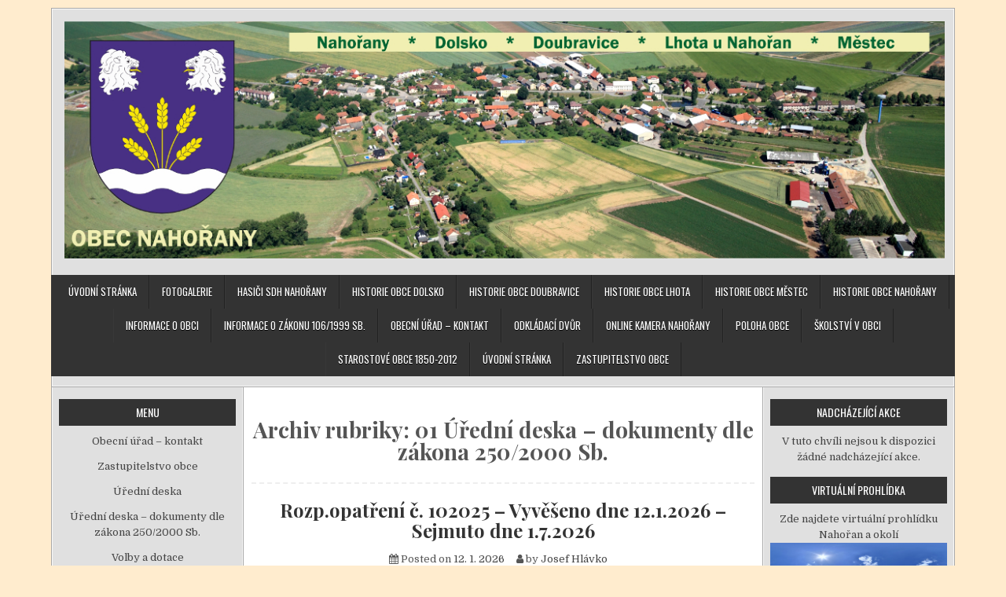

--- FILE ---
content_type: text/html; charset=UTF-8
request_url: https://nahorany.eu/category/uredni-deska-2/
body_size: 9727
content:
<!DOCTYPE html>
<html lang="cs">
<head>
<meta charset="UTF-8">
<meta name="viewport" content="width=device-width, initial-scale=1">
<link rel="profile" href="http://gmpg.org/xfn/11">
<link rel="pingback" href="https://nahorany.eu/xmlrpc.php">
<link rel="stylesheet" id="wp-forecast-css" href="https://nahorany.eu/wp-content/plugins/wp-forecast/wp-forecast-default.css" type="text/css" media="screen" />

	<!-- This site is optimized with the Yoast SEO plugin v14.7 - https://yoast.com/wordpress/plugins/seo/ -->
	<title>01 Úřední deska - dokumenty dle zákona 250/2000 Sb. Archivy - Obec Nahořany, Dolsko, Doubravice, Lhota u Nahořan, Městec</title>
	<meta name="robots" content="index, follow" />
	<meta name="googlebot" content="index, follow, max-snippet:-1, max-image-preview:large, max-video-preview:-1" />
	<meta name="bingbot" content="index, follow, max-snippet:-1, max-image-preview:large, max-video-preview:-1" />
	<link rel="canonical" href="http://nahorany.eu/category/uredni-deska-2/" />
	<link rel="next" href="http://nahorany.eu/category/uredni-deska-2/page/2/" />
	<meta property="og:locale" content="cs_CZ" />
	<meta property="og:type" content="article" />
	<meta property="og:title" content="01 Úřední deska - dokumenty dle zákona 250/2000 Sb. Archivy - Obec Nahořany, Dolsko, Doubravice, Lhota u Nahořan, Městec" />
	<meta property="og:url" content="http://nahorany.eu/category/uredni-deska-2/" />
	<meta property="og:site_name" content="Obec Nahořany, Dolsko, Doubravice, Lhota u Nahořan, Městec" />
	<meta name="twitter:card" content="summary_large_image" />
	<script type="application/ld+json" class="yoast-schema-graph">{"@context":"https://schema.org","@graph":[{"@type":"WebSite","@id":"https://nahorany.eu/#website","url":"https://nahorany.eu/","name":"Obec Naho\u0159any, Dolsko, Doubravice, Lhota u Naho\u0159an, M\u011bstec","description":"","potentialAction":[{"@type":"SearchAction","target":"https://nahorany.eu/?s={search_term_string}","query-input":"required name=search_term_string"}],"inLanguage":"cs"},{"@type":"CollectionPage","@id":"http://nahorany.eu/category/uredni-deska-2/#webpage","url":"http://nahorany.eu/category/uredni-deska-2/","name":"01 \u00da\u0159edn\u00ed deska - dokumenty dle z\u00e1kona 250/2000 Sb. Archivy - Obec Naho\u0159any, Dolsko, Doubravice, Lhota u Naho\u0159an, M\u011bstec","isPartOf":{"@id":"https://nahorany.eu/#website"},"inLanguage":"cs"}]}</script>
	<!-- / Yoast SEO plugin. -->


<link rel='dns-prefetch' href='//fonts.googleapis.com' />
<link rel='dns-prefetch' href='//s.w.org' />
<link rel="alternate" type="application/rss+xml" title="Obec Nahořany, Dolsko, Doubravice, Lhota u Nahořan, Městec &raquo; RSS zdroj" href="https://nahorany.eu/feed/" />
<link rel="alternate" type="text/calendar" title="Obec Nahořany, Dolsko, Doubravice, Lhota u Nahořan, Městec &raquo; iCal zdroj" href="https://nahorany.eu/events/?ical=1" />
<link rel="alternate" type="application/rss+xml" title="Obec Nahořany, Dolsko, Doubravice, Lhota u Nahořan, Městec &raquo; RSS pro rubriku 01 Úřední deska - dokumenty dle zákona 250/2000 Sb." href="https://nahorany.eu/category/uredni-deska-2/feed/" />
		<script type="text/javascript">
			window._wpemojiSettings = {"baseUrl":"https:\/\/s.w.org\/images\/core\/emoji\/12.0.0-1\/72x72\/","ext":".png","svgUrl":"https:\/\/s.w.org\/images\/core\/emoji\/12.0.0-1\/svg\/","svgExt":".svg","source":{"concatemoji":"https:\/\/nahorany.eu\/wp-includes\/js\/wp-emoji-release.min.js?ver=5.3.20"}};
			!function(e,a,t){var n,r,o,i=a.createElement("canvas"),p=i.getContext&&i.getContext("2d");function s(e,t){var a=String.fromCharCode;p.clearRect(0,0,i.width,i.height),p.fillText(a.apply(this,e),0,0);e=i.toDataURL();return p.clearRect(0,0,i.width,i.height),p.fillText(a.apply(this,t),0,0),e===i.toDataURL()}function c(e){var t=a.createElement("script");t.src=e,t.defer=t.type="text/javascript",a.getElementsByTagName("head")[0].appendChild(t)}for(o=Array("flag","emoji"),t.supports={everything:!0,everythingExceptFlag:!0},r=0;r<o.length;r++)t.supports[o[r]]=function(e){if(!p||!p.fillText)return!1;switch(p.textBaseline="top",p.font="600 32px Arial",e){case"flag":return s([127987,65039,8205,9895,65039],[127987,65039,8203,9895,65039])?!1:!s([55356,56826,55356,56819],[55356,56826,8203,55356,56819])&&!s([55356,57332,56128,56423,56128,56418,56128,56421,56128,56430,56128,56423,56128,56447],[55356,57332,8203,56128,56423,8203,56128,56418,8203,56128,56421,8203,56128,56430,8203,56128,56423,8203,56128,56447]);case"emoji":return!s([55357,56424,55356,57342,8205,55358,56605,8205,55357,56424,55356,57340],[55357,56424,55356,57342,8203,55358,56605,8203,55357,56424,55356,57340])}return!1}(o[r]),t.supports.everything=t.supports.everything&&t.supports[o[r]],"flag"!==o[r]&&(t.supports.everythingExceptFlag=t.supports.everythingExceptFlag&&t.supports[o[r]]);t.supports.everythingExceptFlag=t.supports.everythingExceptFlag&&!t.supports.flag,t.DOMReady=!1,t.readyCallback=function(){t.DOMReady=!0},t.supports.everything||(n=function(){t.readyCallback()},a.addEventListener?(a.addEventListener("DOMContentLoaded",n,!1),e.addEventListener("load",n,!1)):(e.attachEvent("onload",n),a.attachEvent("onreadystatechange",function(){"complete"===a.readyState&&t.readyCallback()})),(n=t.source||{}).concatemoji?c(n.concatemoji):n.wpemoji&&n.twemoji&&(c(n.twemoji),c(n.wpemoji)))}(window,document,window._wpemojiSettings);
		</script>
		<style type="text/css">
img.wp-smiley,
img.emoji {
	display: inline !important;
	border: none !important;
	box-shadow: none !important;
	height: 1em !important;
	width: 1em !important;
	margin: 0 .07em !important;
	vertical-align: -0.1em !important;
	background: none !important;
	padding: 0 !important;
}
</style>
	<link rel='stylesheet' id='wpa-css-css'  href='https://nahorany.eu/wp-content/plugins/wp-attachments/styles/0/wpa.css?ver=5.3.20' type='text/css' media='all' />
<link rel='stylesheet' id='tribe-common-skeleton-style-css'  href='https://nahorany.eu/wp-content/plugins/the-events-calendar/common/src/resources/css/common-skeleton.min.css?ver=4.13.2' type='text/css' media='all' />
<link rel='stylesheet' id='tribe-tooltip-css'  href='https://nahorany.eu/wp-content/plugins/the-events-calendar/common/src/resources/css/tooltip.min.css?ver=4.13.2' type='text/css' media='all' />
<link rel='stylesheet' id='wp-block-library-css'  href='https://nahorany.eu/wp-includes/css/dist/block-library/style.min.css?ver=5.3.20' type='text/css' media='all' />
<link rel='stylesheet' id='bwg_fonts-css'  href='https://nahorany.eu/wp-content/plugins/photo-gallery/css/bwg-fonts/fonts.css?ver=0.0.1' type='text/css' media='all' />
<link rel='stylesheet' id='sumoselect-css'  href='https://nahorany.eu/wp-content/plugins/photo-gallery/css/sumoselect.min.css?ver=3.0.3' type='text/css' media='all' />
<link rel='stylesheet' id='mCustomScrollbar-css'  href='https://nahorany.eu/wp-content/plugins/photo-gallery/css/jquery.mCustomScrollbar.min.css?ver=1.5.72' type='text/css' media='all' />
<link rel='stylesheet' id='bwg_frontend-css'  href='https://nahorany.eu/wp-content/plugins/photo-gallery/css/styles.min.css?ver=1.5.72' type='text/css' media='all' />
<link rel='stylesheet' id='easywp-maincss-css'  href='https://nahorany.eu/wp-content/themes/easywp/style.css' type='text/css' media='all' />
<link rel='stylesheet' id='font-awesome-css'  href='https://nahorany.eu/wp-content/themes/easywp/css/font-awesome.min.css' type='text/css' media='all' />
<link rel='stylesheet' id='easywp-webfont-css'  href='//fonts.googleapis.com/css?family=Playfair+Display:400,400i,700,700i|Domine:400,700|Oswald:400,700&#038;subset=latin-ext' type='text/css' media='all' />
<script type='text/javascript' src='https://nahorany.eu/wp-includes/js/jquery/jquery.js?ver=1.12.4-wp'></script>
<script type='text/javascript' src='https://nahorany.eu/wp-includes/js/jquery/jquery-migrate.min.js?ver=1.4.1'></script>
<script type='text/javascript' src='https://nahorany.eu/wp-content/plugins/photo-gallery/js/jquery.sumoselect.min.js?ver=3.0.3'></script>
<script type='text/javascript' src='https://nahorany.eu/wp-content/plugins/photo-gallery/js/jquery.mobile.min.js?ver=1.4.5'></script>
<script type='text/javascript' src='https://nahorany.eu/wp-content/plugins/photo-gallery/js/jquery.mCustomScrollbar.concat.min.js?ver=1.5.72'></script>
<script type='text/javascript' src='https://nahorany.eu/wp-content/plugins/photo-gallery/js/jquery.fullscreen-0.4.1.min.js?ver=0.4.1'></script>
<script type='text/javascript'>
/* <![CDATA[ */
var bwg_objectsL10n = {"bwg_field_required":"field is required.","bwg_mail_validation":"Toto nen\u00ed platn\u00e1 e-mailov\u00e1 adresa.","bwg_search_result":"Nejsou \u017e\u00e1dn\u00e9 sn\u00edmky, kter\u00e9 odpov\u00eddaj\u00ed zadan\u00fdm.","bwg_select_tag":"Select Tag","bwg_order_by":"Order By","bwg_search":"Hledat","bwg_show_ecommerce":"Show Ecommerce","bwg_hide_ecommerce":"Hide Ecommerce","bwg_show_comments":"Zobrazit koment\u00e1\u0159e","bwg_hide_comments":"Skr\u00fdt koment\u00e1\u0159e","bwg_restore":"Obnovit","bwg_maximize":"Maximalizovat","bwg_fullscreen":"Cel\u00e1 obrazovka","bwg_exit_fullscreen":"Ukon\u010dete cel\u00e1 obrazovka","bwg_search_tag":"SEARCH...","bwg_tag_no_match":"No tags found","bwg_all_tags_selected":"All tags selected","bwg_tags_selected":"tags selected","play":"P\u0159ehr\u00e1t","pause":"Pauza","is_pro":"","bwg_play":"P\u0159ehr\u00e1t","bwg_pause":"Pauza","bwg_hide_info":"Skr\u00fdt","bwg_show_info":"Zobrazit informace","bwg_hide_rating":"Skr\u00fdt hodnocen\u00ed","bwg_show_rating":"Zobrazit hodnocen\u00ed","ok":"Ok","cancel":"Cancel","select_all":"Select all","lazy_load":"0","lazy_loader":"https:\/\/nahorany.eu\/wp-content\/plugins\/photo-gallery\/images\/ajax_loader.png","front_ajax":"0","bwg_tag_see_all":"see all tags","bwg_tag_see_less":"see less tags"};
/* ]]> */
</script>
<script type='text/javascript' src='https://nahorany.eu/wp-content/plugins/photo-gallery/js/scripts.min.js?ver=1.5.72'></script>
<!--[if lt IE 9]>
<script type='text/javascript' src='https://nahorany.eu/wp-content/themes/easywp/js/html5shiv.js'></script>
<![endif]-->
<!--[if lt IE 9]>
<script type='text/javascript' src='https://nahorany.eu/wp-content/themes/easywp/js/respond.js'></script>
<![endif]-->
<link rel='https://api.w.org/' href='https://nahorany.eu/wp-json/' />
<link rel="EditURI" type="application/rsd+xml" title="RSD" href="https://nahorany.eu/xmlrpc.php?rsd" />
<link rel="wlwmanifest" type="application/wlwmanifest+xml" href="https://nahorany.eu/wp-includes/wlwmanifest.xml" /> 
<meta name="generator" content="WordPress 5.3.20" />
<meta name="tec-api-version" content="v1"><meta name="tec-api-origin" content="https://nahorany.eu"><link rel="https://theeventscalendar.com/" href="https://nahorany.eu/wp-json/tribe/events/v1/" /><!-- Analytics by WP-Statistics v13.0.8 - https://wp-statistics.com/ -->
    <style type="text/css">
            .easywp-site-title, .easywp-site-description {position: absolute;clip: rect(1px, 1px, 1px, 1px);}
        </style>
    <style type="text/css" id="custom-background-css">
body.custom-background { background-color: #ffecce; }
</style>
	</head>

<body class="archive category category-uredni-deska-2 category-17 custom-background wp-custom-logo tribe-no-js group-blog easywp-custom-logo-active" id="easywp-site-body" itemscope="itemscope" itemtype="http://schema.org/WebPage">
<a class="skip-link screen-reader-text" href="#easywp-main-wrapper">Skip to content</a>

<div id="easywp-body-wrapper">
<div id="easywp-outer-wrapper">

<div id="easywp-header-wrapper" class="clearfix" itemscope="itemscope" itemtype="http://schema.org/WPHeader" role="banner">
<div id="easywp-header-inner" class="clearfix">


<div id="easywp-header-content" class="clearfix">
<div id="easywp-header-left">
            <div class="site-branding">
        <a href="https://nahorany.eu/" rel="home" class="easywp-header-image-link">
            <img src="https://nahorany.eu/wp-content/uploads/2018/02/web-1.jpg" alt="" class="easywp-logo-image"/>
        </a>
        </div>
    </div>

<div id="easywp-header-right">
</div>
</div>

</div>
</div>

<div class="easywp-container easywp-primary-menu-container clearfix">
<div class="easywp-outer-wrapper">
<div class="easywp-primary-menu-container-inside clearfix">
<nav class="easywp-nav-primary" id="easywp-primary-navigation" itemscope="itemscope" itemtype="http://schema.org/SiteNavigationElement" role="navigation" aria-label="Primary Menu">
<button class="easywp-primary-responsive-menu-icon" aria-controls="easywp-menu-primary-navigation" aria-expanded="false">Menu</button>
<ul id="easywp-menu-primary-navigation" class="easywp-primary-nav-menu easywp-menu-primary"><li ><a href="https://nahorany.eu/">Úvodní stránka</a></li><li class="page_item page-item-62"><a href="https://nahorany.eu/fotogalerie/">Fotogalerie</a></li><li class="page_item page-item-127"><a href="https://nahorany.eu/hasici-sdh-nahorany/">Hasiči SDH Nahořany</a></li><li class="page_item page-item-218"><a href="https://nahorany.eu/historie-obce-dolsko/">Historie obce Dolsko</a></li><li class="page_item page-item-216"><a href="https://nahorany.eu/historie-obce-doubravice/">Historie obce Doubravice</a></li><li class="page_item page-item-214"><a href="https://nahorany.eu/historie-obce-lhota/">Historie obce Lhota</a></li><li class="page_item page-item-212"><a href="https://nahorany.eu/historie-obce-mestec/">Historie obce Městec</a></li><li class="page_item page-item-60"><a href="https://nahorany.eu/historie-obce-nahorany/">Historie obce Nahořany</a></li><li class="page_item page-item-56"><a href="https://nahorany.eu/informace-o-obci/">Informace o obci</a></li><li class="page_item page-item-681"><a href="https://nahorany.eu/informace-o-zakonu-106-1999-sb/">Informace o zákonu 106/1999 Sb.</a></li><li class="page_item page-item-49"><a href="https://nahorany.eu/obecni-urad-kontakt/">Obecní úřad &#8211; kontakt</a></li><li class="page_item page-item-129"><a href="https://nahorany.eu/odkladaci-dvur/">Odkládací dvůr</a></li><li class="page_item page-item-4307"><a href="https://nahorany.eu/online-kamera-nahorany/">ONLINE kamera Nahořany</a></li><li class="page_item page-item-54"><a href="https://nahorany.eu/poloha-obce/">Poloha obce</a></li><li class="page_item page-item-125"><a href="https://nahorany.eu/skolstvi-v-obci/">Školství v obci</a></li><li class="page_item page-item-58"><a href="https://nahorany.eu/starostove-obce-1850-2012/">Starostové obce 1850-2012</a></li><li class="page_item page-item-198"><a href="https://nahorany.eu/uvodni-stranka/">Úvodní stránka</a></li><li class="page_item page-item-51"><a href="https://nahorany.eu/zastupitelstvo-obce/">Zastupitelstvo obce</a></li></ul></nav>
</div>
</div>
</div>


<div class="easywp-social-icons clearfix">
<div class="easywp-social-icons-inner clearfix">
                                                                                                                                </div>
</div>


<div id="easywp-content-wrapper" class="clearfix">

<div id="easywp-main-wrapper" itemscope="itemscope" itemtype="http://schema.org/Blog" role="main">
<div class="theiaStickySidebar">


<header class="page-header">
<h1 class="page-title">Archiv rubriky: 01 Úřední deska &#8211; dokumenty dle zákona 250/2000 Sb.</h1></header>


    
<article id="post-5786" class="easywp-post post-5786 post type-post status-publish format-standard hentry category-uredni-deska-2 wpcat-17-id">

    <header class="entry-header">
        <h2 class="post-title entry-title"><a href="https://nahorany.eu/2026/01/12/rozp-opatreni-c-102025-vyveseno-dne-12-1-2026-sejmuto-dne-1-7-2026/" rel="bookmark">Rozp.opatření č. 102025 &#8211; Vyvěšeno dne 12.1.2026 &#8211; Sejmuto dne 1.7.2026</a></h2>                                <div class="entry-meta">
                    <span class="posted-on"><span class="fa fa-calendar" aria-hidden="true"></span> Posted on <a href="https://nahorany.eu/2026/01/12/rozp-opatreni-c-102025-vyveseno-dne-12-1-2026-sejmuto-dne-1-7-2026/" rel="bookmark"><time class="entry-date published" datetime="2026-01-12T10:41:11+01:00">12. 1. 2026</time><time class="updated" datetime="2026-01-12T10:41:12+01:00">12. 1. 2026</time></a>&nbsp;&nbsp;&nbsp;&nbsp;</span><span class="byline"> <span class="fa fa-user" aria-hidden="true"></span> by <span class="author vcard" itemscope="itemscope" itemtype="http://schema.org/Person" itemprop="author"><a class="url fn n" href="https://nahorany.eu/author/jhlavko/">Josef Hlávko</a></span>&nbsp;&nbsp;&nbsp;&nbsp;</span>            </div><!-- .entry-meta -->
                        </header><!-- .entry-header -->

    <div class="entry-summary clearfix">
            
<p>&#8220;Dokument si můžete otevřít zde:&#8221;</p>
<p> </p>
<p style="font-style: italic;">Příspěvek vyprší dne 1.7. 2026</p><!-- WP Attachments -->
        <div style="width:100%;margin:10px 0 10px 0;">
            <h3>Přílohy</h3>
        <ul class="post-attachments"><li class="post-attachment mime-application-pdf"><a target="_blank" href="https://nahorany.eu/wp-content/uploads/2026/01/rozp.opatř.-102025.pdf">rozp.opatř. 102025</a> <small>(818 kB)</small></li></ul></div>    </div><!-- .entry-content -->

    <footer class="entry-footer">
        <span class="cat-links"><span class="fa fa-folder-open" aria-hidden="true"></span> Posted in <a href="https://nahorany.eu/category/uredni-deska-2/" rel="category tag">01 Úřední deska - dokumenty dle zákona 250/2000 Sb.</a>&nbsp;&nbsp;&nbsp;</span>    </footer><!-- .entry-footer -->

</article>

    
<article id="post-5757" class="easywp-post post-5757 post type-post status-publish format-standard hentry category-uredni-deska-2 wpcat-17-id">

    <header class="entry-header">
        <h2 class="post-title entry-title"><a href="https://nahorany.eu/2025/12/10/schvaleny-rozpocet-na-rok-2026-vyveseno-dne-10-12-2025-sejmuto-dne-1-7-2027/" rel="bookmark">Schválený rozpočet na rok 2026 &#8211; Vyvěšeno dne 10.12.2025 &#8211; Sejmuto dne 1.7.2027</a></h2>                                <div class="entry-meta">
                    <span class="posted-on"><span class="fa fa-calendar" aria-hidden="true"></span> Posted on <a href="https://nahorany.eu/2025/12/10/schvaleny-rozpocet-na-rok-2026-vyveseno-dne-10-12-2025-sejmuto-dne-1-7-2027/" rel="bookmark"><time class="entry-date published" datetime="2025-12-10T11:24:51+01:00">10. 12. 2025</time><time class="updated" datetime="2025-12-10T11:24:52+01:00">10. 12. 2025</time></a>&nbsp;&nbsp;&nbsp;&nbsp;</span><span class="byline"> <span class="fa fa-user" aria-hidden="true"></span> by <span class="author vcard" itemscope="itemscope" itemtype="http://schema.org/Person" itemprop="author"><a class="url fn n" href="https://nahorany.eu/author/jhlavko/">Josef Hlávko</a></span>&nbsp;&nbsp;&nbsp;&nbsp;</span>            </div><!-- .entry-meta -->
                        </header><!-- .entry-header -->

    <div class="entry-summary clearfix">
            
<p>&#8220;Dokument si můžete otevřít zde:&#8221;</p>
<p> </p>
<p style="font-style: italic;">Příspěvek vyprší dne 1.7. 2027</p><!-- WP Attachments -->
        <div style="width:100%;margin:10px 0 10px 0;">
            <h3>Přílohy</h3>
        <ul class="post-attachments"><li class="post-attachment mime-application-pdf"><a target="_blank" href="https://nahorany.eu/wp-content/uploads/2025/12/Schválený-rozpočet-na-rok-2026.pdf">Schválený rozpočet na rok 2026</a> <small>(2 MB)</small></li></ul></div>    </div><!-- .entry-content -->

    <footer class="entry-footer">
        <span class="cat-links"><span class="fa fa-folder-open" aria-hidden="true"></span> Posted in <a href="https://nahorany.eu/category/uredni-deska-2/" rel="category tag">01 Úřední deska - dokumenty dle zákona 250/2000 Sb.</a>&nbsp;&nbsp;&nbsp;</span>    </footer><!-- .entry-footer -->

</article>

    
<article id="post-5751" class="easywp-post post-5751 post type-post status-publish format-standard hentry category-uredni-deska-2 wpcat-17-id">

    <header class="entry-header">
        <h2 class="post-title entry-title"><a href="https://nahorany.eu/2025/12/05/rozp-opatreni-c-9-2025-vyveseno-dne-5-12-2025-sejmuto-dne-1-7-2026/" rel="bookmark">Rozp.opatření č.9/2025 &#8211; Vyvěšeno dne 5.12.2025 &#8211; Sejmuto dne 1.7.2026</a></h2>                                <div class="entry-meta">
                    <span class="posted-on"><span class="fa fa-calendar" aria-hidden="true"></span> Posted on <a href="https://nahorany.eu/2025/12/05/rozp-opatreni-c-9-2025-vyveseno-dne-5-12-2025-sejmuto-dne-1-7-2026/" rel="bookmark"><time class="entry-date published" datetime="2025-12-05T07:01:02+01:00">5. 12. 2025</time><time class="updated" datetime="2025-12-09T09:08:54+01:00">9. 12. 2025</time></a>&nbsp;&nbsp;&nbsp;&nbsp;</span><span class="byline"> <span class="fa fa-user" aria-hidden="true"></span> by <span class="author vcard" itemscope="itemscope" itemtype="http://schema.org/Person" itemprop="author"><a class="url fn n" href="https://nahorany.eu/author/jhlavko/">Josef Hlávko</a></span>&nbsp;&nbsp;&nbsp;&nbsp;</span>            </div><!-- .entry-meta -->
                        </header><!-- .entry-header -->

    <div class="entry-summary clearfix">
            
<p>&#8220;Dokument si můžete otevřít zde:&#8221;</p>
<p> </p>
<p style="font-style: italic;">Příspěvek vyprší dne 1.7. 2026</p><!-- WP Attachments -->
        <div style="width:100%;margin:10px 0 10px 0;">
            <h3>Přílohy</h3>
        <ul class="post-attachments"><li class="post-attachment mime-application-pdf"><a target="_blank" href="https://nahorany.eu/wp-content/uploads/2025/12/rozp.opatř.-92025-1.pdf">rozp.opatř. 92025</a> <small>(393 kB)</small></li></ul></div>    </div><!-- .entry-content -->

    <footer class="entry-footer">
        <span class="cat-links"><span class="fa fa-folder-open" aria-hidden="true"></span> Posted in <a href="https://nahorany.eu/category/uredni-deska-2/" rel="category tag">01 Úřední deska - dokumenty dle zákona 250/2000 Sb.</a>&nbsp;&nbsp;&nbsp;</span>    </footer><!-- .entry-footer -->

</article>

    
<article id="post-5748" class="easywp-post post-5748 post type-post status-publish format-standard hentry category-uredni-deska-2 wpcat-17-id">

    <header class="entry-header">
        <h2 class="post-title entry-title"><a href="https://nahorany.eu/2025/12/05/rozp-opatreni-8-2025-vyveseno-dne-5-12-2025-sejmuto-dne-1-7-2026/" rel="bookmark">Rozp.opatření 8/2025 &#8211; Vyvěšeno dne 5.12.2025 &#8211; Sejmuto dne 1.7.2026</a></h2>                                <div class="entry-meta">
                    <span class="posted-on"><span class="fa fa-calendar" aria-hidden="true"></span> Posted on <a href="https://nahorany.eu/2025/12/05/rozp-opatreni-8-2025-vyveseno-dne-5-12-2025-sejmuto-dne-1-7-2026/" rel="bookmark"><time class="entry-date published" datetime="2025-12-05T06:58:57+01:00">5. 12. 2025</time><time class="updated" datetime="2025-12-09T07:00:41+01:00">9. 12. 2025</time></a>&nbsp;&nbsp;&nbsp;&nbsp;</span><span class="byline"> <span class="fa fa-user" aria-hidden="true"></span> by <span class="author vcard" itemscope="itemscope" itemtype="http://schema.org/Person" itemprop="author"><a class="url fn n" href="https://nahorany.eu/author/jhlavko/">Josef Hlávko</a></span>&nbsp;&nbsp;&nbsp;&nbsp;</span>            </div><!-- .entry-meta -->
                        </header><!-- .entry-header -->

    <div class="entry-summary clearfix">
            
<p>&#8220;Dokument si můžete otevřít zde:&#8221;</p>
<p> </p>




<p style="font-style: italic;">Příspěvek vyprší dne 1.7. 2026</p><!-- WP Attachments -->
        <div style="width:100%;margin:10px 0 10px 0;">
            <h3>Přílohy</h3>
        <ul class="post-attachments"><li class="post-attachment mime-application-pdf"><a target="_blank" href="https://nahorany.eu/wp-content/uploads/2025/12/rozp.opatř.-82025.pdf">rozp.opatř. 82025</a> <small>(414 kB)</small></li></ul></div>    </div><!-- .entry-content -->

    <footer class="entry-footer">
        <span class="cat-links"><span class="fa fa-folder-open" aria-hidden="true"></span> Posted in <a href="https://nahorany.eu/category/uredni-deska-2/" rel="category tag">01 Úřední deska - dokumenty dle zákona 250/2000 Sb.</a>&nbsp;&nbsp;&nbsp;</span>    </footer><!-- .entry-footer -->

</article>

    
<article id="post-5713" class="easywp-post post-5713 post type-post status-publish format-standard hentry category-uredni-deska-2 wpcat-17-id">

    <header class="entry-header">
        <h2 class="post-title entry-title"><a href="https://nahorany.eu/2025/10/31/rozpoct-opatr-c-7-2025-vyveseno-dne-31-10-2025-sejmuto-dne-1-7-2026/" rel="bookmark">Rozpočt.opatř. č. 7/2025 &#8211; Vyvěšeno dne 31.10.2025 &#8211; Sejmuto dne 1.7.2026</a></h2>                                <div class="entry-meta">
                    <span class="posted-on"><span class="fa fa-calendar" aria-hidden="true"></span> Posted on <a href="https://nahorany.eu/2025/10/31/rozpoct-opatr-c-7-2025-vyveseno-dne-31-10-2025-sejmuto-dne-1-7-2026/" rel="bookmark"><time class="entry-date published" datetime="2025-10-31T14:24:28+01:00">31. 10. 2025</time><time class="updated" datetime="2025-11-19T14:26:11+01:00">19. 11. 2025</time></a>&nbsp;&nbsp;&nbsp;&nbsp;</span><span class="byline"> <span class="fa fa-user" aria-hidden="true"></span> by <span class="author vcard" itemscope="itemscope" itemtype="http://schema.org/Person" itemprop="author"><a class="url fn n" href="https://nahorany.eu/author/jhlavko/">Josef Hlávko</a></span>&nbsp;&nbsp;&nbsp;&nbsp;</span>            </div><!-- .entry-meta -->
                        </header><!-- .entry-header -->

    <div class="entry-summary clearfix">
            
<p>&#8220;Dokument si můžete otevřít zde:&#8221;</p>
<p> </p>
<p style="font-style: italic;">Příspěvek vyprší dne 1.7. 2026</p><!-- WP Attachments -->
        <div style="width:100%;margin:10px 0 10px 0;">
            <h3>Přílohy</h3>
        <ul class="post-attachments"><li class="post-attachment mime-application-pdf"><a target="_blank" href="https://nahorany.eu/wp-content/uploads/2025/11/rozp.opatř.-72025.pdf">rozp.opatř. 72025</a> <small>(450 kB)</small></li></ul></div>    </div><!-- .entry-content -->

    <footer class="entry-footer">
        <span class="cat-links"><span class="fa fa-folder-open" aria-hidden="true"></span> Posted in <a href="https://nahorany.eu/category/uredni-deska-2/" rel="category tag">01 Úřední deska - dokumenty dle zákona 250/2000 Sb.</a>&nbsp;&nbsp;&nbsp;</span>    </footer><!-- .entry-footer -->

</article>

    
<article id="post-5665" class="easywp-post post-5665 post type-post status-publish format-standard hentry category-uredni-deska-2 wpcat-17-id">

    <header class="entry-header">
        <h2 class="post-title entry-title"><a href="https://nahorany.eu/2025/10/13/rozpoc-opatreni-c-6-2025-vyveseno-dne-13-10-2025-sejmuto-dne-1-7-2026/" rel="bookmark">Rozpoč.opatření č.6/2025 &#8211; Vyvěšeno dne 13.10.2025 &#8211; Sejmuto dne 1.7.2026</a></h2>                                <div class="entry-meta">
                    <span class="posted-on"><span class="fa fa-calendar" aria-hidden="true"></span> Posted on <a href="https://nahorany.eu/2025/10/13/rozpoc-opatreni-c-6-2025-vyveseno-dne-13-10-2025-sejmuto-dne-1-7-2026/" rel="bookmark"><time class="entry-date published" datetime="2025-10-13T12:36:04+02:00">13. 10. 2025</time><time class="updated" datetime="2025-10-13T12:36:06+02:00">13. 10. 2025</time></a>&nbsp;&nbsp;&nbsp;&nbsp;</span><span class="byline"> <span class="fa fa-user" aria-hidden="true"></span> by <span class="author vcard" itemscope="itemscope" itemtype="http://schema.org/Person" itemprop="author"><a class="url fn n" href="https://nahorany.eu/author/jhlavko/">Josef Hlávko</a></span>&nbsp;&nbsp;&nbsp;&nbsp;</span>            </div><!-- .entry-meta -->
                        </header><!-- .entry-header -->

    <div class="entry-summary clearfix">
            
<p>&#8220;Dokument si můžete otevřít zde:&#8221;</p>
<p> </p>
<p style="font-style: italic;">Příspěvek vyprší dne 1.7. 2026</p><!-- WP Attachments -->
        <div style="width:100%;margin:10px 0 10px 0;">
            <h3>Přílohy</h3>
        <ul class="post-attachments"><li class="post-attachment mime-application-pdf"><a target="_blank" href="https://nahorany.eu/wp-content/uploads/2025/10/rozp.opatř.62025.pdf">rozp.opatř.62025</a> <small>(404 kB)</small></li></ul></div>    </div><!-- .entry-content -->

    <footer class="entry-footer">
        <span class="cat-links"><span class="fa fa-folder-open" aria-hidden="true"></span> Posted in <a href="https://nahorany.eu/category/uredni-deska-2/" rel="category tag">01 Úřední deska - dokumenty dle zákona 250/2000 Sb.</a>&nbsp;&nbsp;&nbsp;</span>    </footer><!-- .entry-footer -->

</article>

    
<article id="post-5626" class="easywp-post post-5626 post type-post status-publish format-standard hentry category-uredni-deska-2 wpcat-17-id">

    <header class="entry-header">
        <h2 class="post-title entry-title"><a href="https://nahorany.eu/2025/09/03/rozp-opatreni-c-5-2025-vyveseno-dne-3-9-2025-sejmuto-dne-1-7-2026/" rel="bookmark">Rozp.opatření č. 5/2025 &#8211; Vyvěšeno dne 3.9.2025 &#8211; Sejmuto dne 1.7.2026</a></h2>                                <div class="entry-meta">
                    <span class="posted-on"><span class="fa fa-calendar" aria-hidden="true"></span> Posted on <a href="https://nahorany.eu/2025/09/03/rozp-opatreni-c-5-2025-vyveseno-dne-3-9-2025-sejmuto-dne-1-7-2026/" rel="bookmark"><time class="entry-date published" datetime="2025-09-03T07:39:35+02:00">3. 9. 2025</time><time class="updated" datetime="2025-09-11T11:24:01+02:00">11. 9. 2025</time></a>&nbsp;&nbsp;&nbsp;&nbsp;</span><span class="byline"> <span class="fa fa-user" aria-hidden="true"></span> by <span class="author vcard" itemscope="itemscope" itemtype="http://schema.org/Person" itemprop="author"><a class="url fn n" href="https://nahorany.eu/author/jhlavko/">Josef Hlávko</a></span>&nbsp;&nbsp;&nbsp;&nbsp;</span>            </div><!-- .entry-meta -->
                        </header><!-- .entry-header -->

    <div class="entry-summary clearfix">
            
<p>&#8220;Dokument si můžete otevřít zde:&#8221;</p>
<p> </p>
<p style="font-style: italic;">Příspěvek vyprší dne 1.7. 2026</p><!-- WP Attachments -->
        <div style="width:100%;margin:10px 0 10px 0;">
            <h3>Přílohy</h3>
        <ul class="post-attachments"><li class="post-attachment mime-application-pdf"><a target="_blank" href="https://nahorany.eu/wp-content/uploads/2025/09/Rozp.opatř.-52025-2.pdf">Rozp.opatř. 52025</a> <small>(845 kB)</small></li></ul></div>    </div><!-- .entry-content -->

    <footer class="entry-footer">
        <span class="cat-links"><span class="fa fa-folder-open" aria-hidden="true"></span> Posted in <a href="https://nahorany.eu/category/uredni-deska-2/" rel="category tag">01 Úřední deska - dokumenty dle zákona 250/2000 Sb.</a>&nbsp;&nbsp;&nbsp;</span>    </footer><!-- .entry-footer -->

</article>

    
<article id="post-5599" class="easywp-post post-5599 post type-post status-publish format-standard hentry category-uredni-deska-2 wpcat-17-id">

    <header class="entry-header">
        <h2 class="post-title entry-title"><a href="https://nahorany.eu/2025/08/04/rozp-opatreni-4-2025-vyveseno-dne-4-8-2025-sejmuto-dne-1-7-2026/" rel="bookmark">Rozp.opatření 4/2025 &#8211; Vyvěšeno dne 4.8.2025 &#8211; Sejmuto dne 1.7.2026</a></h2>                                <div class="entry-meta">
                    <span class="posted-on"><span class="fa fa-calendar" aria-hidden="true"></span> Posted on <a href="https://nahorany.eu/2025/08/04/rozp-opatreni-4-2025-vyveseno-dne-4-8-2025-sejmuto-dne-1-7-2026/" rel="bookmark"><time class="entry-date published" datetime="2025-08-04T07:44:14+02:00">4. 8. 2025</time><time class="updated" datetime="2025-08-26T07:58:30+02:00">26. 8. 2025</time></a>&nbsp;&nbsp;&nbsp;&nbsp;</span><span class="byline"> <span class="fa fa-user" aria-hidden="true"></span> by <span class="author vcard" itemscope="itemscope" itemtype="http://schema.org/Person" itemprop="author"><a class="url fn n" href="https://nahorany.eu/author/jhlavko/">Josef Hlávko</a></span>&nbsp;&nbsp;&nbsp;&nbsp;</span>            </div><!-- .entry-meta -->
                        </header><!-- .entry-header -->

    <div class="entry-summary clearfix">
            
<p>&#8220;Dokument si můžete otevřít zde:&#8221;</p>
<p> </p>
<p style="font-style: italic;">Příspěvek vyprší dne 1.7. 2026</p><!-- WP Attachments -->
        <div style="width:100%;margin:10px 0 10px 0;">
            <h3>Přílohy</h3>
        <ul class="post-attachments"><li class="post-attachment mime-application-pdf"><a target="_blank" href="https://nahorany.eu/wp-content/uploads/2025/08/rozp.opatř.42025-1.pdf">rozp.opatř.42025</a> <small>(362 kB)</small></li></ul></div>    </div><!-- .entry-content -->

    <footer class="entry-footer">
        <span class="cat-links"><span class="fa fa-folder-open" aria-hidden="true"></span> Posted in <a href="https://nahorany.eu/category/uredni-deska-2/" rel="category tag">01 Úřední deska - dokumenty dle zákona 250/2000 Sb.</a>&nbsp;&nbsp;&nbsp;</span>    </footer><!-- .entry-footer -->

</article>

    
<article id="post-5554" class="easywp-post post-5554 post type-post status-publish format-standard hentry category-uredni-deska-2 wpcat-17-id">

    <header class="entry-header">
        <h2 class="post-title entry-title"><a href="https://nahorany.eu/2025/07/14/rozp-opatreni-c-3-2025-vyveseno-dne-14-7-2025-sejmuto-dne-1-7-2025/" rel="bookmark">Rozp.opatření č. 3/2025 &#8211; Vyvěšeno dne 14.7.2025 &#8211; Sejmuto dne 1.7.2026</a></h2>                                <div class="entry-meta">
                    <span class="posted-on"><span class="fa fa-calendar" aria-hidden="true"></span> Posted on <a href="https://nahorany.eu/2025/07/14/rozp-opatreni-c-3-2025-vyveseno-dne-14-7-2025-sejmuto-dne-1-7-2025/" rel="bookmark"><time class="entry-date published" datetime="2025-07-14T08:03:17+02:00">14. 7. 2025</time><time class="updated" datetime="2025-08-26T07:46:59+02:00">26. 8. 2025</time></a>&nbsp;&nbsp;&nbsp;&nbsp;</span><span class="byline"> <span class="fa fa-user" aria-hidden="true"></span> by <span class="author vcard" itemscope="itemscope" itemtype="http://schema.org/Person" itemprop="author"><a class="url fn n" href="https://nahorany.eu/author/jhlavko/">Josef Hlávko</a></span>&nbsp;&nbsp;&nbsp;&nbsp;</span>            </div><!-- .entry-meta -->
                        </header><!-- .entry-header -->

    <div class="entry-summary clearfix">
            
<p>&#8220;Dokument si můžete otevřít zde:&#8221;</p>
<p> </p>
<p style="font-style: italic;">Příspěvek vyprší dne 1.7. 2026</p><!-- WP Attachments -->
        <div style="width:100%;margin:10px 0 10px 0;">
            <h3>Přílohy</h3>
        <ul class="post-attachments"><li class="post-attachment mime-application-pdf"><a target="_blank" href="https://nahorany.eu/wp-content/uploads/2025/07/Rozp.opatř.-32025.pdf">Rozp.opatř. 32025</a> <small>(444 kB)</small></li></ul></div>    </div><!-- .entry-content -->

    <footer class="entry-footer">
        <span class="cat-links"><span class="fa fa-folder-open" aria-hidden="true"></span> Posted in <a href="https://nahorany.eu/category/uredni-deska-2/" rel="category tag">01 Úřední deska - dokumenty dle zákona 250/2000 Sb.</a>&nbsp;&nbsp;&nbsp;</span>    </footer><!-- .entry-footer -->

</article>

    
<article id="post-5529" class="easywp-post post-5529 post type-post status-publish format-standard hentry category-uredni-deska-2 wpcat-17-id">

    <header class="entry-header">
        <h2 class="post-title entry-title"><a href="https://nahorany.eu/2025/05/29/zaverecny-ucet-za-rok-2024-vyveseno-dne-29-5-2025-sejmuto-dne-1-7-2026/" rel="bookmark">Závěrečný účet za rok 2024 &#8211; Vyvěšeno dne 29.5.2025 &#8211; Sejmuto dne 1.7.2026</a></h2>                                <div class="entry-meta">
                    <span class="posted-on"><span class="fa fa-calendar" aria-hidden="true"></span> Posted on <a href="https://nahorany.eu/2025/05/29/zaverecny-ucet-za-rok-2024-vyveseno-dne-29-5-2025-sejmuto-dne-1-7-2026/" rel="bookmark"><time class="entry-date published" datetime="2025-05-29T07:19:45+02:00">29. 5. 2025</time><time class="updated" datetime="2025-10-20T09:35:09+02:00">20. 10. 2025</time></a>&nbsp;&nbsp;&nbsp;&nbsp;</span><span class="byline"> <span class="fa fa-user" aria-hidden="true"></span> by <span class="author vcard" itemscope="itemscope" itemtype="http://schema.org/Person" itemprop="author"><a class="url fn n" href="https://nahorany.eu/author/jhlavko/">Josef Hlávko</a></span>&nbsp;&nbsp;&nbsp;&nbsp;</span>            </div><!-- .entry-meta -->
                        </header><!-- .entry-header -->

    <div class="entry-summary clearfix">
            
<p>&#8220;Dokument si můžete otevřít zde:&#8221;</p>
<p> </p>
<p style="font-style: italic;">Příspěvek vyprší dne 1.7. 2026</p><!-- WP Attachments -->
        <div style="width:100%;margin:10px 0 10px 0;">
            <h3>Přílohy</h3>
        <ul class="post-attachments"><li class="post-attachment mime-application-pdf"><a target="_blank" href="https://nahorany.eu/wp-content/uploads/2025/05/ROZVAHA-122024.pdf">ROZVAHA 122024</a> <small>(336 kB)</small></li><li class="post-attachment mime-application-pdf"><a target="_blank" href="https://nahorany.eu/wp-content/uploads/2025/05/Závěrečný-účet-za-rok-2024.pdf">Závěrečný účet za rok 2024</a> <small>(384 kB)</small></li><li class="post-attachment mime-application-pdf"><a target="_blank" href="https://nahorany.eu/wp-content/uploads/2025/05/Zpráva-o-výsledku-přezk.hosp_.2024-Obec-Nahořany.pdf">Zpráva o výsledku přezk.hosp.2024 Obec Nahořany</a> <small>(295 kB)</small></li><li class="post-attachment mime-application-pdf"><a target="_blank" href="https://nahorany.eu/wp-content/uploads/2025/05/FIN-122024.pdf">FIN 122024</a> <small>(424 kB)</small></li><li class="post-attachment mime-application-pdf"><a target="_blank" href="https://nahorany.eu/wp-content/uploads/2025/05/PRI-122024.pdf">PRI 122024</a> <small>(456 kB)</small></li><li class="post-attachment mime-application-pdf"><a target="_blank" href="https://nahorany.eu/wp-content/uploads/2025/05/VYK-122024.pdf">VYK 122024</a> <small>(325 kB)</small></li><li class="post-attachment mime-application-pdf"><a target="_blank" href="https://nahorany.eu/wp-content/uploads/2025/05/Závěrka-ZŠ-4Q-2024.pdf">Závěrka ZŠ 4Q-2024</a> <small>(657 kB)</small></li><li class="post-attachment mime-application-pdf"><a target="_blank" href="https://nahorany.eu/wp-content/uploads/2025/05/Inventarizační-zpráva-za-rok-2024.pdf">Inventarizační zpráva za rok 2024</a> <small>(2 MB)</small></li></ul></div>    </div><!-- .entry-content -->

    <footer class="entry-footer">
        <span class="cat-links"><span class="fa fa-folder-open" aria-hidden="true"></span> Posted in <a href="https://nahorany.eu/category/uredni-deska-2/" rel="category tag">01 Úřední deska - dokumenty dle zákona 250/2000 Sb.</a>&nbsp;&nbsp;&nbsp;</span>    </footer><!-- .entry-footer -->

</article>
<div class="clear"></div>

    
	<nav class="navigation pagination" role="navigation" aria-label="Příspěvky">
		<h2 class="screen-reader-text">Navigace pro příspěvky</h2>
		<div class="nav-links"><span aria-current="page" class="page-numbers current">1</span>
<a class="page-numbers" href="https://nahorany.eu/category/uredni-deska-2/page/2/">2</a>
<a class="page-numbers" href="https://nahorany.eu/category/uredni-deska-2/page/3/">3</a>
<span class="page-numbers dots">&hellip;</span>
<a class="page-numbers" href="https://nahorany.eu/category/uredni-deska-2/page/5/">5</a>
<a class="next page-numbers" href="https://nahorany.eu/category/uredni-deska-2/page/2/">Newer posts &rarr;</a></div>
	</nav>


</div>
</div>


<div id="easywp-left-sidebar" itemscope="itemscope" itemtype="http://schema.org/WPSideBar" role="complementary" aria-label="Left Sidebar">
<div class="theiaStickySidebar">
<div class="easywp-sidebar">

  
  <div id="nav_menu-2" class="side-widget widget widget_nav_menu"><h2 class="widget-title">Menu</h2><div class="menu-hlavni-menu-container"><ul id="menu-hlavni-menu" class="menu"><li id="menu-item-204" class="menu-item menu-item-type-post_type menu-item-object-page menu-item-204"><a href="https://nahorany.eu/obecni-urad-kontakt/">Obecní úřad – kontakt</a></li>
<li id="menu-item-203" class="menu-item menu-item-type-post_type menu-item-object-page menu-item-203"><a href="https://nahorany.eu/zastupitelstvo-obce/">Zastupitelstvo obce</a></li>
<li id="menu-item-205" class="menu-item menu-item-type-taxonomy menu-item-object-category menu-item-205"><a href="https://nahorany.eu/category/uredni-deska/">Úřední deska</a></li>
<li id="menu-item-1226" class="menu-item menu-item-type-taxonomy menu-item-object-category current-menu-item menu-item-1226"><a href="https://nahorany.eu/category/uredni-deska-2/" aria-current="page">Úřední deska &#8211; dokumenty dle zákona 250/2000 Sb.</a></li>
<li id="menu-item-3248" class="menu-item menu-item-type-taxonomy menu-item-object-category menu-item-3248"><a href="https://nahorany.eu/category/volby/">Volby a dotace</a></li>
<li id="menu-item-206" class="menu-item menu-item-type-post_type menu-item-object-page menu-item-206"><a href="https://nahorany.eu/poloha-obce/">Poloha obce</a></li>
<li id="menu-item-207" class="menu-item menu-item-type-post_type menu-item-object-page menu-item-207"><a href="https://nahorany.eu/informace-o-obci/">Informace o obci</a></li>
<li id="menu-item-208" class="menu-item menu-item-type-taxonomy menu-item-object-category menu-item-208"><a href="https://nahorany.eu/category/kulturni-akce-v-obci/">Kulturní akce v obci</a></li>
<li id="menu-item-209" class="menu-item menu-item-type-post_type menu-item-object-page menu-item-209"><a href="https://nahorany.eu/starostove-obce-1850-2012/">Starostové obce 1850-2012</a></li>
<li id="menu-item-210" class="menu-item menu-item-type-post_type menu-item-object-page menu-item-210"><a href="https://nahorany.eu/historie-obce-nahorany/">Historie obce Nahořany</a></li>
<li id="menu-item-211" class="menu-item menu-item-type-post_type menu-item-object-page menu-item-211"><a href="https://nahorany.eu/fotogalerie/">Fotogalerie</a></li>
<li id="menu-item-220" class="menu-item menu-item-type-post_type menu-item-object-page menu-item-220"><a href="https://nahorany.eu/historie-obce-mestec/">Historie obce Městec</a></li>
<li id="menu-item-221" class="menu-item menu-item-type-post_type menu-item-object-page menu-item-221"><a href="https://nahorany.eu/historie-obce-lhota/">Historie obce Lhota</a></li>
<li id="menu-item-222" class="menu-item menu-item-type-post_type menu-item-object-page menu-item-222"><a href="https://nahorany.eu/historie-obce-doubravice/">Historie obce Doubravice</a></li>
<li id="menu-item-223" class="menu-item menu-item-type-post_type menu-item-object-page menu-item-223"><a href="https://nahorany.eu/historie-obce-dolsko/">Historie obce Dolsko</a></li>
<li id="menu-item-224" class="menu-item menu-item-type-post_type menu-item-object-page menu-item-224"><a href="https://nahorany.eu/skolstvi-v-obci/">Školství v obci</a></li>
<li id="menu-item-225" class="menu-item menu-item-type-post_type menu-item-object-page menu-item-225"><a href="https://nahorany.eu/hasici-sdh-nahorany/">Hasiči SDH Nahořany</a></li>
<li id="menu-item-227" class="menu-item menu-item-type-taxonomy menu-item-object-category menu-item-227"><a href="https://nahorany.eu/category/vyhlasky-a-ceniky/">Vyhlášky a ceníky</a></li>
<li id="menu-item-228" class="menu-item menu-item-type-taxonomy menu-item-object-category menu-item-228"><a href="https://nahorany.eu/category/zapisy-zastupitelstva/">Zápisy zastupitelstva</a></li>
<li id="menu-item-229" class="menu-item menu-item-type-taxonomy menu-item-object-category menu-item-229"><a href="https://nahorany.eu/category/zpravodaj-obce/">Zpravodaj obce</a></li>
<li id="menu-item-230" class="menu-item menu-item-type-taxonomy menu-item-object-category menu-item-230"><a href="https://nahorany.eu/category/archiv-uredni-desky/">Archiv úřední desky</a></li>
<li id="menu-item-231" class="menu-item menu-item-type-post_type menu-item-object-page menu-item-231"><a href="https://nahorany.eu/odkladaci-dvur/">Odkládací dvůr &#8211; Odpadové hospodářství</a></li>
<li id="menu-item-887" class="menu-item menu-item-type-post_type menu-item-object-page menu-item-887"><a href="https://nahorany.eu/informace-o-zakonu-106-1999-sb/">Informace o zákonu 106/1999 Sb.</a></li>
<li id="menu-item-232" class="menu-item menu-item-type-taxonomy menu-item-object-category menu-item-232"><a href="https://nahorany.eu/category/informace-dle-zakona-106-1999-sb/">Informace dle zákona 106/1999 Sb.</a></li>
<li id="menu-item-233" class="menu-item menu-item-type-taxonomy menu-item-object-category menu-item-233"><a href="https://nahorany.eu/category/uzemni-plan-obce-nahorany/">Územní plán obce Nahořany</a></li>
<li id="menu-item-1662" class="menu-item menu-item-type-taxonomy menu-item-object-category menu-item-1662"><a href="https://nahorany.eu/category/gdpr/">GDPR</a></li>
<li id="menu-item-4310" class="menu-item menu-item-type-post_type menu-item-object-page menu-item-4310"><a href="https://nahorany.eu/online-kamera-nahorany/">ONLINE kamera Nahořany</a></li>
</ul></div></div><div id="search-2" class="side-widget widget widget_search"><form role="search" method="get" class="search-form" action="https://nahorany.eu/">
				<label>
					<span class="screen-reader-text">Vyhledávání</span>
					<input type="search" class="search-field" placeholder="Hledat &hellip;" value="" name="s" />
				</label>
				<input type="submit" class="search-submit" value="Hledat" />
			</form></div>
  
</div>
</div>
</div>

<div id="easywp-right-sidebar" itemscope="itemscope" itemtype="http://schema.org/WPSideBar" role="complementary" aria-label="Right Sidebar">
<div class="theiaStickySidebar">
<div class="easywp-sidebar">

  
  <div id="tribe-events-list-widget-2" class="side-widget widget tribe-events-list-widget"><h2 class="widget-title">Nadcházející akce</h2>	<p>V tuto chvíli nejsou k dispozici žádné nadcházející akce.</p>
</div><div id="custom_html-3" class="widget_text side-widget widget widget_custom_html"><h2 class="widget-title">Virtuální prohlídka</h2><div class="textwidget custom-html-widget"><a href="http://nahorany.eu/prohlidka/index.htm" target="_blank" rel="noopener noreferrer">Zde najdete virtuální prohlídku Nahořan a okolí<br> 
<img src="http://nahorany.eu/wp-content/uploads/2020/01/l16420.jpg" alt="panorama"></a></div></div><div id="wp-forecast-2" class="side-widget widget wp_forecast_widget"><h2 class="widget-title">Počasí v Nahořanech</h2>
<div class="wp-forecast-curr">
Oznámení o chybě od poskytovatele:<br />Connection Error:http_request_failed</div></div><div id="wp_statistics_widget-2" class="side-widget widget widget_wp_statistics_widget"><h2 class="widget-title">Návštěvnost stránek</h2><ul><li><label>Návštěvníci online: </label>0</li><li><label>Návštěvníků dnes: </label>105</li><li><label>Návštěvníků celkem: </label>402&nbsp;052</li></ul></div>
  
</div>
</div>
</div>
</div><!-- #easywp-content-wrapper -->



<div id="easywp-site-info-container" class="clearfix">
<div id="easywp-site-info">
<div id="easywp-copyrights">
  Copyright © 2018 GOLDWARE s.r.o.</div>
<div id="easywp-credits"><a href="http://nahorany.eu/">Design by Vojtěch Pátek</a></div>
</div><!-- #easywp-site-info -->
</div>

</div><!-- #easywp-outer-wrapper -->
</div><!-- #easywp-body-wrapper -->

<button class="easywp-scroll-top" aria-label="Scroll to Top"><span class="fa fa-arrow-up" aria-hidden="true"></span></button>

		<script>
		( function ( body ) {
			'use strict';
			body.className = body.className.replace( /\btribe-no-js\b/, 'tribe-js' );
		} )( document.body );
		</script>
		<script> /* <![CDATA[ */var tribe_l10n_datatables = {"aria":{"sort_ascending":"aktivujte pro vzestupn\u00e9 \u0159azen\u00ed sloupc\u016f","sort_descending":"aktivujte pro sestupn\u00e9 \u0159azen\u00ed sloupc\u016f"},"length_menu":"Zobrazit z\u00e1znamy _MENU_","empty_table":"V tabulce nejsou dostupn\u00e1 \u017e\u00e1dn\u00e1 data","info":"Zobrazeno _START_ - _END_ z celkem _TOTAL_ z\u00e1znam\u016f","info_empty":"Zobrazeno 0 - 0 z 0 z\u00e1znam\u016f","info_filtered":"(filtrov\u00e1no z _MAX_ celkov\u00e9ho po\u010dtu polo\u017eek)","zero_records":"Nebyly nalezeny \u017e\u00e1dn\u00e9 odpov\u00eddaj\u00edc\u00ed z\u00e1znamy","search":"Hledat:","all_selected_text":"V\u0161echny polo\u017eky na t\u00e9to str\u00e1nce byly vybr\u00e1ny. ","select_all_link":"Vybrat v\u0161echny str\u00e1nky","clear_selection":"Zru\u0161it v\u00fdb\u011br","pagination":{"all":"V\u0161e","next":"Dal\u0161\u00ed","previous":"P\u0159edchoz\u00ed"},"select":{"rows":{"0":"","_":": Vybr\u00e1no %d \u0159\u00e1dk\u016f","1":": Vybr\u00e1n 1 \u0159\u00e1dek"}},"datepicker":{"dayNames":["Ned\u011ble","Pond\u011bl\u00ed","\u00dater\u00fd","St\u0159eda","\u010ctvrtek","P\u00e1tek","Sobota"],"dayNamesShort":["Ne","Po","\u00dat","St","\u010ct","P\u00e1","So"],"dayNamesMin":["Ne","Po","\u00dat","St","\u010ct","P\u00e1","So"],"monthNames":["Leden","\u00danor","B\u0159ezen","Duben","Kv\u011bten","\u010cerven","\u010cervenec","Srpen","Z\u00e1\u0159\u00ed","\u0158\u00edjen","Listopad","Prosinec"],"monthNamesShort":["Leden","\u00danor","B\u0159ezen","Duben","Kv\u011bten","\u010cerven","\u010cervenec","Srpen","Z\u00e1\u0159\u00ed","\u0158\u00edjen","Listopad","Prosinec"],"monthNamesMin":["Led","\u00dano","B\u0159e","Dub","Kv\u011b","\u010cvn","\u010cvc","Srp","Z\u00e1\u0159","\u0158\u00edj","Lis","Pro"],"nextText":"Dal\u0161\u00ed","prevText":"P\u0159edchoz\u00ed","currentText":"Dnes","closeText":"Hotovo","today":"Dnes","clear":"Vymazat"}};/* ]]> */ </script><link rel='stylesheet' id='tribe-events-custom-jquery-styles-css'  href='https://nahorany.eu/wp-content/plugins/the-events-calendar/vendor/jquery/smoothness/jquery-ui-1.8.23.custom.css?ver=5.6.0' type='text/css' media='all' />
<link rel='stylesheet' id='tribe-events-bootstrap-datepicker-css-css'  href='https://nahorany.eu/wp-content/plugins/the-events-calendar/vendor/bootstrap-datepicker/css/bootstrap-datepicker.standalone.min.css?ver=5.6.0' type='text/css' media='all' />
<link rel='stylesheet' id='tribe-events-calendar-style-css'  href='https://nahorany.eu/wp-content/plugins/the-events-calendar/src/resources/css/tribe-events-theme.min.css?ver=5.6.0' type='text/css' media='all' />
<script type='text/javascript' src='https://nahorany.eu/wp-content/themes/easywp/js/jquery.fitvids.min.js'></script>
<script type='text/javascript' src='https://nahorany.eu/wp-content/themes/easywp/js/ResizeSensor.min.js'></script>
<script type='text/javascript' src='https://nahorany.eu/wp-content/themes/easywp/js/theia-sticky-sidebar.min.js'></script>
<script type='text/javascript' src='https://nahorany.eu/wp-content/themes/easywp/js/navigation.js'></script>
<script type='text/javascript' src='https://nahorany.eu/wp-content/themes/easywp/js/skip-link-focus-fix.js'></script>
<script type='text/javascript'>
/* <![CDATA[ */
var easywp_ajax_object = {"ajaxurl":"https:\/\/nahorany.eu\/wp-admin\/admin-ajax.php","primary_menu_active":"1","sticky_menu":"1","sticky_menu_mobile":"","sticky_sidebar":"1","backtotop":""};
/* ]]> */
</script>
<script type='text/javascript' src='https://nahorany.eu/wp-content/themes/easywp/js/custom.js'></script>
<script type='text/javascript' src='https://nahorany.eu/wp-includes/js/wp-embed.min.js?ver=5.3.20'></script>
	<script type="text/javascript">
        jQuery(document).ready(function ($) {
            //$( document ).ajaxStart(function() {
            //});

			
            for (var i = 0; i < document.forms.length; ++i) {
                var form = document.forms[i];
				if ($(form).attr("method") != "get") { $(form).append('<input type="hidden" name="kB-WMaXVzLqKANIi" value="nh0H*6j8Xi" />'); }
if ($(form).attr("method") != "get") { $(form).append('<input type="hidden" name="_aHYkePypuXvOC" value="jnTDYxme2" />'); }
if ($(form).attr("method") != "get") { $(form).append('<input type="hidden" name="kNSQOfmnT" value="OwjBtSe0aT" />'); }
            }

			
            $(document).on('submit', 'form', function () {
				if ($(this).attr("method") != "get") { $(this).append('<input type="hidden" name="kB-WMaXVzLqKANIi" value="nh0H*6j8Xi" />'); }
if ($(this).attr("method") != "get") { $(this).append('<input type="hidden" name="_aHYkePypuXvOC" value="jnTDYxme2" />'); }
if ($(this).attr("method") != "get") { $(this).append('<input type="hidden" name="kNSQOfmnT" value="OwjBtSe0aT" />'); }
                return true;
            });

			
            jQuery.ajaxSetup({
                beforeSend: function (e, data) {

                    //console.log(Object.getOwnPropertyNames(data).sort());
                    //console.log(data.type);

                    if (data.type !== 'POST') return;

                    if (typeof data.data === 'object' && data.data !== null) {
						data.data.append("kB-WMaXVzLqKANIi", "nh0H*6j8Xi");
data.data.append("_aHYkePypuXvOC", "jnTDYxme2");
data.data.append("kNSQOfmnT", "OwjBtSe0aT");
                    }
                    else {
                        data.data =  data.data + '&kB-WMaXVzLqKANIi=nh0H*6j8Xi&_aHYkePypuXvOC=jnTDYxme2&kNSQOfmnT=OwjBtSe0aT';
                    }
                }
            });

        });
	</script>
	</body>
</html>

--- FILE ---
content_type: text/css
request_url: https://nahorany.eu/wp-content/themes/easywp/style.css
body_size: 8116
content:
/*
Theme Name: EasyWP
Theme URI: https://themesdna.com/easywp-wordpress-theme/
Description: EasyWP is a clean and lightweight, easy to use, 3 columns, responsive WordPress blogging theme. It has many theme options to customize various aspects of the theme and has accessibility-ready sticky navigation menu, full-width custom templates for posts/pages, header widget area, left and right sticky sidebars, 4 columns footer, social buttons, post summaries and scroll-top button. With EasyWP PRO version you can get color and font options, recent/category/tag based featured posts widget and more custom widgets, 2 header layouts, footer with layout options (1/2/3/4 columns), built-in share buttons, related posts with thumbnails, priority support and more features. Free version demo: https://themesdna.com/demo/easywp/
Version: 1.0.9
Author: ThemesDNA
Author URI: https://themesdna.com/
License: GNU General Public License v2 or later
License URI: http://www.gnu.org/licenses/gpl-2.0.html
Text Domain: easywp
Tags: three-columns, left-sidebar, right-sidebar, flexible-header, custom-background, custom-colors, custom-header, custom-menu, custom-logo, editor-style, featured-images, footer-widgets, full-width-template, theme-options, threaded-comments, translation-ready, blog

This theme, like WordPress, is licensed under the GPL.
Use it to make something cool, have fun, and share what you've learned with others.

EasyWP is based on Underscores http://underscores.me/, (C) 2012-2019 Automattic, Inc.
Underscores is distributed under the terms of the GNU GPL v2 or later.

Resetting and rebuilding styles have been helped along thanks to the fine work of
Eric Meyer http://meyerweb.com/eric/tools/css/reset/index.htmlalong with Nicolas Gallagher and Jonathan Neal http://necolas.github.com/normalize.css/
*/

/* Reset
-------------------------------------------------------------- */
html,body,div,span,applet,object,iframe,h1,h2,h3,h4,h5,h6,p,blockquote,pre,a,abbr,acronym,address,big,cite,code,del,dfn,em,img,font,ins,kbd,q,s,samp,small,strike,strong,sub,sup,tt,var,b,u,i,center,dl,dt,dd,ol,ul,li,fieldset,form,label,legend,table,caption,tbody,tfoot,thead,tr,th,td,article,aside,canvas,details,embed,figure,figcaption,footer,header,hgroup,menu,nav,output,ruby,section,summary,time,mark,audio,video{border:0;font-family:inherit;font-size:100%;font-style:inherit;font-weight:inherit;margin:0;outline:0;padding:0;vertical-align:baseline;}
html{font-family:sans-serif;font-size:62.5%;overflow-y:scroll;-webkit-text-size-adjust:100%;-ms-text-size-adjust:100%;}
body{background:#fff;line-height:1;}
article,aside,details,figcaption,figure,footer,header,hgroup,main,menu,nav,section{display:block;}
audio,canvas,progress,video{display:inline-block;vertical-align:baseline;}
audio:not([controls]){display:none;height:0;}
ol,ul{list-style:none;}
table{border-collapse:separate;border-spacing:0;}
caption,th,td{font-weight:400;text-align:left;}
textarea{overflow:auto;}
optgroup{font-weight:700;}
sub,sup{font-size:75%;line-height:0;position:relative;vertical-align:baseline;}
sup{top:-.5em;}
sub{bottom:-.25em;}
blockquote:before,blockquote:after,q:before,q:after{content:'';content:none;}
blockquote,q{quotes:none;}
a{background-color:transparent;}
a:focus{outline:thin dotted;}
a:hover,a:active{outline:0;font-weight:bold;}
a img{border:0;}
[hidden]{display:none;}
abbr[title]{border-bottom:1px dotted;}
b,strong{font-weight:700;}
dfn,cite,em,i{font-style:italic;}
small{font-size:80%;}
svg:not(:root){overflow:hidden;}
figure{margin:1em 40px;}
hr{-moz-box-sizing:content-box;box-sizing:content-box;height:0;}
pre{overflow:auto;}
code,kbd,pre,samp{font-family:monospace,monospace;font-size:1em;}
button,input,optgroup,select,textarea{color:inherit;font:inherit;margin:0;}
button{overflow:visible;}
button,select{text-transform:none;}
button,html input[type="button"],input[type="reset"],input[type="submit"]{-webkit-appearance:button;cursor:pointer;}
button[disabled],html input[disabled]{cursor:default;}
button::-moz-focus-inner,input::-moz-focus-inner{border:0;padding:0;}
input{line-height:normal;}
input[type="checkbox"],input[type="radio"]{box-sizing:border-box;padding:0;}
input[type="number"]::-webkit-inner-spin-button,input[type="number"]::-webkit-outer-spin-button{height:auto;}
input[type="search"]{-webkit-appearance:textfield;-moz-box-sizing:content-box;-webkit-box-sizing:content-box;box-sizing:content-box;}
input[type="search"]::-webkit-search-cancel-button,input[type="search"]::-webkit-search-decoration{-webkit-appearance:none;}
fieldset{border:1px solid silver;margin:0 2px;padding:.35em .625em .75em;}
html{-webkit-box-sizing:border-box;-moz-box-sizing:border-box;box-sizing:border-box;}
*,*::before,*::after{-webkit-box-sizing:inherit;-moz-box-sizing:inherit;box-sizing:inherit;}
img{max-width:100%;height:auto;}
embed,object,video{max-width:100%;}
::-moz-selection{background-color:#333333;color:#ffffff;text-shadow:none;}
::selection{background-color:#333333;color:#ffffff;text-shadow:none;}

/* Clearings & Accessibility
-------------------------------------------------------------- */
.clear{clear:both;}
.clearfix:before,.clearfix:after{content:" ";display:table;}
.clearfix:after{clear:both;}
.screen-reader-text{border:0;clip:rect(1px,1px,1px,1px);-webkit-clip-path:inset(50%);clip-path:inset(50%);height:1px;width:1px;margin:-1px;overflow:hidden;padding:0;position:absolute !important;word-wrap:normal !important;}
.screen-reader-text:focus{background-color:#f1f1f1;-webkit-border-radius:3px;-moz-border-radius:3px;border-radius:3px;-webkit-box-shadow:0 0 2px 2px rgba(0,0,0,0.6);-moz-box-shadow:0 0 2px 2px rgba(0,0,0,0.6);box-shadow:0 0 2px 2px rgba(0,0,0,0.6);clip:auto !important;-webkit-clip-path:none;clip-path:none;color:#21759b;display:block;font-size:1em;height:auto;width:auto;margin:0;left:5px;line-height:normal;padding:15px 23px 14px;text-decoration:none;top:5px;z-index:100000;}
.easywp-sr-only{border:0;clip:rect(1px,1px,1px,1px);-webkit-clip-path:inset(50%);clip-path:inset(50%);height:1px;width:1px;margin:-1px;overflow:hidden;padding:0;position:absolute !important;word-wrap:normal !important;}

/* Typography & Elements
-------------------------------------------------------------- */
body{background:#eee;font:normal normal 13px Domine,Arial,Helvetica,Sans-serif;line-height:1.6;margin:0;padding:0;}
body,button,input,select,textarea{color:#555555;}
button,input,select,textarea{font-family:inherit;}
button,select{max-width:100%;}
a{color:#444;text-decoration:none;/*outline:none;*/}
a:hover{color:#000;text-decoration:none;}
a:focus{/*outline:none;*/outline:1px dotted #666666;}
h1{font:normal bold 32px 'Playfair Display',Arial,sans-serif;}
h2{font:normal bold 24px 'Playfair Display',Arial,sans-serif;}
h3{font:normal bold 20px 'Playfair Display',Arial,sans-serif;}
h4{font:normal bold 18px 'Playfair Display',Arial,sans-serif;}
h5{font:normal bold 16px 'Playfair Display',Arial,sans-serif;}
h6{font:normal bold 15px 'Playfair Display',Arial,sans-serif;}
h1,h2,h3,h4{clear:both;line-height:1;margin:.6em 0;}
h5,h6{clear:both;line-height:1;margin:1em 0;}
p{margin-bottom:.7em;}
blockquote{margin:1.5em;color:#666;overflow:hidden;padding-left:9px;border-left:3px solid #ccc;}
address{margin:0 0 1.5em;}
pre{background:#eee;font-family:"Courier 10 Pitch",Courier,monospace;font-size:15px;line-height:1.6;margin-bottom:1.6em;max-width:100%;overflow:auto;padding:1.6em;}
code,kbd,tt,var{font-family:Monaco,Consolas,"Andale Mono","DejaVu Sans Mono",monospace;font-size:15px;}
abbr,acronym{border-bottom:1px dotted #666;cursor:help;}
mark,ins{background:#fff9c0;text-decoration:none;}
sup,sub{font-size:75%;height:0;line-height:0;position:relative;vertical-align:baseline;}
sup{bottom:1ex;}
sub{top:.5ex;}
small{font-size:75%;}
big{font-size:125%;}
hr{background-color:#ccc;border:0;height:1px;margin-bottom:1.5em;}
ul,ol{margin:0 0 1.5em 3em;}
ul{list-style:disc;}
ol{list-style:decimal;}
li > ul,li > ol{margin-bottom:0;margin-left:1.5em;}
dt{font-weight:700;}
dd{margin:0 1.5em 1.5em;}
img{height:auto;max-width:100%;}
figure{margin:0;}
table{margin:0 0 1.5em;width:100%;}
th{font-weight:700;}
thead th{background:#ccc;}
th,td,caption{padding:4px 10px 4px 5px;}
tr.even td{background:#CDCFD3;}
tfoot{font-style:italic;}
caption{background:#eee;}
img{max-width:100%;height:auto;}
embed,iframe,object{max-width:100%;}

/* Forms
-------------------------------------------------------------- */
button,input,select,textarea{font-size:100%;margin:0;vertical-align:baseline;}
button,input[type="button"],input[type="reset"],input[type="submit"]{border:1px solid #000;-webkit-border-radius:0;-moz-border-radius:0;border-radius:0;background:#333333;color:#ffffff;cursor:pointer;-webkit-appearance:button;font-size:12px;line-height:1;padding:.6em 1em .8em;text-shadow:0 1px 0 #000;-webkit-transition:all .4s ease-in-out;-o-transition:all .4s ease-in-out;-moz-transition:all .4s ease-in-out;transition:all .4s ease-in-out;}
button:hover,input[type="button"]:hover,input[type="reset"]:hover,input[type="submit"]:hover{background:#7f181b;}
button:focus,input[type="button"]:focus,input[type="reset"]:focus,input[type="submit"]:focus,button:active,input[type="button"]:active,input[type="reset"]:active,input[type="submit"]:active{background:#7f181b;}
input[type="checkbox"],input[type="radio"]{padding:0;}
input[type="search"]{-webkit-appearance:textfield;box-sizing:content-box;}
input[type="search"]::-webkit-search-decoration{-webkit-appearance:none;}
input[type="text"],input[type="email"],input[type="url"],input[type="password"],input[type="search"],input[type="tel"],input[type="number"],textarea{color:#666;border:1px solid #ddd;-webkit-border-radius:3px;-moz-border-radius:3px;border-radius:3px;}
input[type="text"]:focus,input[type="email"]:focus,input[type="url"]:focus,input[type="password"]:focus,input[type="search"]:focus,input[type="tel"]:focus,input[type="number"]:focus,textarea:focus{color:#111;-webkit-box-shadow:0 0 6px rgba(0,0,0,0.4) inset;-moz-box-shadow:0 0 6px rgba(0,0,0,0.4) inset;box-shadow:0 0 6px rgba(0,0,0,0.4) inset;-webkit-border-radius:0;-moz-border-radius:0;border-radius:0;}
input[type="text"],input[type="email"],input[type="url"],input[type="password"],input[type="search"],input[type="tel"],input[type="number"]{padding:5px;}
textarea{overflow:auto;padding-left:3px;vertical-align:top;width:100%;}

/* Layout-----------------------------------------------*/
#easywp-body-wrapper{margin:0;padding:0;}
#easywp-outer-wrapper{width:1150px;margin:10px auto 0;padding:0;text-align:center;}
#easywp-header-wrapper{width:1150px;margin:0 auto 0;height:auto;padding:0;overflow:hidden;background:#e0e0e0;border-left:1px solid #a8a8a8;border-right:1px solid #a8a8a8;border-top:1px solid #a8a8a8;}
#easywp-header-inner{margin:0;padding:0;border-left:1px solid #f9f9f9;border-right:1px solid #f9f9f9;border-top:1px solid #f9f9f9;}
#easywp-header-content{margin:0;padding:15px 0 15px 0;}
#easywp-header-left{float:none;margin:0;padding:0;overflow:hidden;max-width:99%;}
#easywp-header-right{float:right;margin:0;padding:0;overflow:hidden;max-width:66%;}
#easywp-header-right .widget{padding:0 15px 0 0;float:right;}
.easywp-site-title{color:#333333;margin:0;padding:0 0 10px 15px;font:normal bold 28px 'Playfair Display',Arial,Helvetica,Sans-serif;line-height:1;}
.easywp-site-title a{color:#333333;}
.easywp-site-description{padding:0 0 0 15px;margin:0;font:normal normal 13px Domine,Arial,Helvetica,Sans-serif;line-height:1;}
.easywp-header-image{display:block;margin:0 auto;padding:0;border:none;}
.easywp-logo-image{padding:0 0 0 15px;}
.easywp-header-full-width #easywp-header-left{float:none;width:100%;max-width:100%;text-align:center;padding:0 0 10px 0;}
.easywp-header-full-width #easywp-header-right{float:none;width:100%;max-width:100%;text-align:center;}
.easywp-header-full-width .easywp-site-title{padding:0 0 10px 0;}
.easywp-header-full-width .easywp-site-description{padding:0;}
.easywp-header-full-width .easywp-logo-image{padding:0;margin:0 auto;}
.easywp-header-full-width #easywp-header-right .widget{float:none;padding:0;}
.easywp-header-full-width.easywp-custom-logo-active #easywp-header-right .widget{float:none;padding:10px 0 0 0;}
#easywp-content-wrapper{padding:15px 10px;background:#fff url(images/easywp-content-wrapper.png) repeat-y scroll top left;overflow:hidden;}
#easywp-main-wrapper{width:660px;margin:0 0 0 235px;padding:0 10px;float:left;word-wrap:break-word;overflow:hidden;}
#easywp-left-sidebar{width:235px;float:left;margin:0 0 0 -895px;padding:0 10px 0 0;word-wrap:break-word;overflow:hidden;}
#easywp-right-sidebar{width:235px;float:left;margin:0;padding:0 0 0 10px;word-wrap:break-word;overflow:hidden;}
.easywp-body-full-width #easywp-content-wrapper{background:#fff;}
.easywp-body-full-width #easywp-main-wrapper{width:100%;float:none;margin:0;padding:0 10px;}
.easywp-body-full-width #easywp-left-sidebar{width:100%;padding:10px;margin:0;float:none;background:#e0e0e0;}
.easywp-body-full-width #easywp-right-sidebar{width:100%;padding:10px;margin:0;float:none;background:#e0e0e0;}

/* Posts & Pages
-------------------------------------------------------------- */
.page-header{padding:5px 0;margin-bottom:20px;border-bottom:2px dashed #eee;border-top:none;}
h1.page-title{padding:10px 0;font-size:28px;text-align:center;margin:10px 0;}
.taxonomy-description{text-align:center;}
.page-content{margin:12px 0;padding:0;}
.easywp-post{margin:0 -10px 15px;border-bottom:1px dotted #ddd;padding:0 10px 10px;}
.entry-header{text-align:center;}
.entry-title{color:#333;margin:0 0 15px 0;padding:0;font:normal bold 24px 'Playfair Display',sans-serif;line-height:1.1;}
.easywp-post-singular .entry-title, .easywp-post-singular .entry-title{font:normal bold 24px 'Playfair Display',sans-serif;line-height:1.2;}
.entry-title a{display:block;text-decoration:none;color:#333;text-decoration:none;}
.entry-title a:hover,.entry-title a:focus{color:#000;text-decoration:none;}
.easywp-post-thumbnail{float:none;margin:0 auto 10px auto;padding:0;border:none;background:none;max-width:100%;height:auto;display:block;}
.entry-meta{line-height:1.384;padding:0 0 10px;}
.entry-content{margin:0 0 10px 0;}
.entry-content a{text-decoration:underline;}
footer.entry-footer{margin-top:10px;text-align:center;}
.easywp-readmore{margin-top:5px;margin-bottom:5px;float:none;text-align:center;font:normal normal 13px Oswald,Arial,Helvetica,sans-serif;line-height:1;}
.easywp-readmore a{color:#fff;background:#333;padding:8px 14px;display:inline-block;text-decoration:none;text-transform:uppercase;}
.easywp-readmore a:hover,.easywp-readmore a:focus{color:#fff;background:#000;text-decoration:none;}
.sticky{}
.updated:not(.published){display:none;}
.byline{}

/* Posts/Post Navigation
-------------------------------------------------------------- */
.navigation.posts-navigation:before,.navigation.posts-navigation:after{content:" ";display:table;}
.navigation.posts-navigation:after{clear:both;}
.navigation.posts-navigation{padding:15px 0 15px;overflow:hidden;}
.navigation.post-navigation:before,.navigation.post-navigation:after{content:" ";display:table;}
.navigation.post-navigation:after{clear:both;}
.navigation.post-navigation{padding:10px 0 20px;overflow:hidden;}
.nav-previous{float:left;text-align:left;}
.nav-next{float:right;text-align:right;}

.navigation.pagination{margin:15px 0 0;text-align:center;}
.navigation.pagination .page-numbers{display:inline-block;padding:6px;background:#eeeeee;border:1px solid #dddddd;margin:0 0 5px 0;color:#444444 !important;line-height:1;}
.navigation.pagination .page-numbers:hover,.navigation.pagination .page-numbers:focus{background:#dddddd;border:1px solid #cccccc;color:#000000 !important;}
.navigation.pagination .page-numbers.current{background:#dddddd;border:1px solid #cccccc;color:#000000 !important;}

/* WP-PageNavi
-------------------------------------------------------------- */
.wp-pagenavi{clear:both;text-align:center;}
.wp-pagenavi a,.wp-pagenavi span{text-decoration:none;background:#eeeeee !important;border:1px solid #dddddd !important;padding:6px;margin:2px;display:inline-block;color:#444444 !important;line-height:1;}
.wp-pagenavi a:hover,.wp-pagenavi a:focus,.wp-pagenavi span.current{background:#dddddd !important;border:1px solid #cccccc !important;color:#000000 !important;}
.wp-pagenavi span.current{font-weight:normal;background:#dddddd !important;border:1px solid #cccccc !important;color:#000000 !important;}

/* Sidebar Content----------------------------------------------- */
.easywp-sidebar{margin:0 0 10px 0;overflow:hidden;}
.easywp-sidebar .widget{margin:0 0 15px 0;padding:0;color:#444444;}
.easywp-sidebar .widget a{text-decoration:none;color:#444444;}
.easywp-sidebar .widget a:hover,.easywp-sidebar .widget a:focus{text-decoration:none;color:#000000;}
.easywp-sidebar .widget-title{margin:0 0 10px;padding:10px;background:#333333;color:#fff;font:normal normal 14px Oswald,Arial,Helvetica,sans-serif;line-height:1;text-decoration:none;text-transform:uppercase;text-align:center;}
.easywp-sidebar .widget-title a{color:#fff;}
.easywp-sidebar .widget-title a:hover,.easywp-sidebar .widget-title a:focus{color:#fff;}
.easywp-sidebar .widget ul{margin:0;padding:0;list-style:none;list-style-type:none;}
.easywp-sidebar .widget ol{margin:0;padding:0 0 0 1.2em;}
.easywp-sidebar .widget li{margin:0;padding:6px 0px 6px 0px;}
.easywp-sidebar .widget li li{padding:6px 0 6px 10px;line-height:1.8;}
.easywp-sidebar .widget li:first-child{}
.easywp-sidebar .widget ul > li:first-child{padding-top:0;}
.easywp-sidebar .widget li:last-child{padding-bottom:0;border-bottom:none;}
.easywp-sidebar .widget select{margin:0;padding:5px;width:100%;max-width:100%;border:1px solid #ccc;}
img.rss-widget-icon{display:none;}

/* FOOTER ----------------------------------------------- */
#easywp-site-info-container{}
#easywp-site-info{margin-bottom:15px;}
#easywp-copyrights{color:#fff;text-align:center;padding:20px 0;background:#333333;}
#easywp-copyrights a{color:#fff;}
#easywp-copyrights a:hover,#easywp-copyrights a:focus{color:#fff;text-decoration:none;}
#easywp-credits{color:#222222;text-align:center;font-size:90%;padding:10px 0 0;}
#easywp-credits a{color:#222222;text-decoration:none;}
#easywp-credits a:hover,#easywp-credits a:focus{text-decoration:none;color:#222222;}
#easywp-footer-widgets-container{background:#e0e0e0;border-left:1px solid #a8a8a8;border-right:1px solid #a8a8a8;border-top:1px solid #a8a8a8;}
#easywp-footer-widgets{padding:15px 15px;border-left:1px solid #f9f9f9;border-right:1px solid #f9f9f9;border-top:1px solid #f9f9f9;}
#easywp-footer-widgets .widget{margin:0 0 15px 0;padding:0;color:#444444;}
#easywp-footer-widgets .widget a{color:#444444;text-decoration:none;}
#easywp-footer-widgets .widget a:hover,#easywp-footer-widgets .widget a:focus{color:#000000;text-decoration:none;}
#easywp-footer-widgets .widget .widget-title{margin:0 0 10px;padding:10px;background:#333333;color:#fff;font:normal normal 14px Oswald,Arial,Helvetica,sans-serif;line-height:1;text-decoration:none;text-transform:uppercase;text-align:center;}
#easywp-footer-widgets .widget .widget-title a{color:#fff;}
#easywp-footer-widgets .widget .widget-title a:hover,#easywp-footer-widgets .widget .widget-title a:focus{color:#fff;}
#easywp-footer-widgets .widget:last-child{margin:0;}
#easywp-footer-widgets .widget ul{margin:0;padding:0;list-style:none;list-style-type:none;}
#easywp-footer-widgets .widget ol{margin:0;padding:0 0 0 1.2em;}
#easywp-footer-widgets .widget li{margin:0;padding:6px 0px 6px 0px;}
#easywp-footer-widgets .widget li li{padding:6px 0 6px 10px;line-height:1.8;}
#easywp-footer-widgets .widget li:first-child{}
#easywp-footer-widgets .widget ul > li:first-child{padding-top:0;}
#easywp-footer-widgets .widget li:last-child{padding-bottom:0;border-bottom:none;}
#easywp-footer-widgets .widget select{margin:0;padding:5px;width:100%;max-width:100%;}

.easywp-footer-block-cols{overflow:hidden;display:-webkit-box;display:-webkit-flex;display:-moz-box;display:-ms-flexbox;display:flex;-webkit-box-orient:horizontal;-webkit-box-direction:normal;-webkit-flex-direction:row;-moz-box-orient:horizontal;-moz-box-direction:normal;-ms-flex-direction:row;flex-direction:row;-webkit-box-pack:justify;-webkit-justify-content:space-between;-moz-box-pack:justify;-ms-flex-pack:justify;justify-content:space-between;-webkit-box-align:stretch;-webkit-align-items:stretch;-moz-box-align:stretch;-ms-flex-align:stretch;align-items:stretch;-webkit-flex-wrap:wrap;-ms-flex-wrap:wrap;flex-wrap:wrap;-webkit-align-content:stretch;-ms-flex-line-pack:stretch;align-content:stretch;margin-top:0;}
.easywp-footer-block-col{margin-right:2%;}
.easywp-footer-block-cols .easywp-footer-4-col{float:left;width:23.5%;-webkit-box-flex:0;-webkit-flex:0 0 23.5%;-moz-box-flex:0;-ms-flex:0 0 23.5%;flex:0 0 23.5%;}
.easywp-footer-block-cols .easywp-footer-4-col:nth-of-type(4n+4){margin-right:0;}
.easywp-footer-block-cols .easywp-footer-4-col:nth-of-type(4n+1){clear:both;}

@media only screen and (min-width: 801px) and (max-width: 1000px) {
.easywp-footer-block-cols .easywp-footer-4-col{width:32%;-webkit-box-flex:0;-webkit-flex:0 0 32%;-moz-box-flex:0;-ms-flex:0 0 32%;flex:0 0 32%;}
.easywp-footer-block-cols .easywp-footer-4-col:nth-of-type(4n+4){margin-right:2%;}
.easywp-footer-block-cols .easywp-footer-4-col:nth-of-type(4n+1){clear:none;}
.easywp-footer-block-cols .easywp-footer-4-col:nth-of-type(3n+3){margin-right:0;}
.easywp-footer-block-cols .easywp-footer-4-col:nth-of-type(3n+1){clear:both;}
}

@media only screen and (min-width: 521px) and (max-width: 800px) {
.easywp-footer-block-cols .easywp-footer-4-col{width:49%;-webkit-box-flex:0;-webkit-flex:0 0 49%;-moz-box-flex:0;-ms-flex:0 0 49%;flex:0 0 49%;}
.easywp-footer-block-cols .easywp-footer-4-col:nth-of-type(4n+4){margin-right:2%;}
.easywp-footer-block-cols .easywp-footer-4-col:nth-of-type(4n+1){clear:none;}
.easywp-footer-block-cols .easywp-footer-4-col:nth-of-type(3n+3){margin-right:2%;}
.easywp-footer-block-cols .easywp-footer-4-col:nth-of-type(3n+1){clear:none;}
.easywp-footer-block-cols .easywp-footer-4-col:nth-of-type(2n+2){margin-right:0;}
.easywp-footer-block-cols .easywp-footer-4-col:nth-of-type(2n+1){clear:both;}
}

@media only screen and (max-width: 520px) {
.easywp-footer-block-cols .easywp-footer-4-col{float:none;width:100%;margin-right:0 !important;clear:both !important;-webkit-box-flex:0;-webkit-flex:0 0 100%;-moz-box-flex:0;-ms-flex:0 0 100%;flex:0 0 100%;}
}

/* Social Icons ----------------------------------------------- */
.easywp-social-icons{font-size:14px;line-height:1;margin:0;padding:0;text-align:center;background:#e0e0e0;color:#000;text-shadow:0 1px 0 #fff;border-left:1px solid #a8a8a8;border-right:1px solid #a8a8a8;border-bottom:1px solid #a8a8a8;}
.easywp-social-icons-inner{margin:0;padding:8px 10px 4px;border-left:1px solid #f9f9f9;border-right:1px solid #f9f9f9;border-bottom:1px solid #f9f9f9;}
.easywp-social-icons a{display:inline-block;margin-right:5px;margin-bottom:4px;padding:6px;font-size:14px;line-height:14px;width:26px;height:26px;background:#333;color:#fff;text-shadow:0 1px 0 #000;text-align:center;vertical-align:middle;-webkit-border-radius:50%;-moz-border-radius:50%;border-radius:50%;}
.easywp-social-icons a:hover,.easywp-social-icons a:focus{color:#fff;background:#000;text-shadow:0 1px 0 #000;}

/* Search ----------------------------------------------- */
.search-form{position:relative;}
.search-form input{-webkit-box-sizing:border-box;-moz-box-sizing:border-box;box-sizing:border-box;-webkit-border-radius:0;-moz-border-radius:0;border-radius:0;}
.search-form input.search-field{padding:10px 10px;font-size:13px;line-height:1;width:100%;border-width:1px;height:35px;}
input.search-submit{padding:10px 10px;font-family:Oswald;font-size:13px;line-height:1;position:absolute;top:0;right:0;-webkit-appearance: none;-moz-appearance: none;appearance: none;border-width:1px;height:35px;text-transform:uppercase;}

/* Tag Cloud Widget
-------------------------------------------------------------- */
.widget_tag_cloud a{display:inline-block;color:#666 !important;background:#f6f6f6 !important;border:1px solid #cccccc;font-size:13px !important;padding:3px 5px;margin:0 5px 5px 0;text-decoration:none;line-height:1;-webkit-transition:.2s ease-in;-moz-transition:.2s ease-in;-o-transition:.2s ease-in;transition:.2s ease-in;text-shadow:none !important;}
.widget_tag_cloud a:hover,.widget_tag_cloud a:focus{color:#fff !important;background:#333 !important;border:1px solid #333;}

/* 404 Page ----------------------------------------------- */
.error404 .page-content .widget{margin:0 0 25px 0;}

/* Author Bio Box
-------------------------------------------------------------- */
.easywp-author-bio{background:#f6f6f6;border:1px solid #e0e0e0;padding:10px;margin:0 0 15px 0;}
.easywp-author-bio-top{overflow:hidden;}
.easywp-author-bio-gravatar{float:left;margin:0;width:12%;padding:0 12px 5px 0;}
.easywp-author-bio-text{float:left;width:88%;}
.easywp-author-bio-text h2{font-size:18px;line-height:1;margin:0 0 5px 0;padding:0;}
.easywp-author-bio-text p{margin:0 0 12px 0;padding:6px 0 0 0;}
.easywp-author-bio-social{float:none;width:100%;padding-top:10px;text-align:center;}
.easywp-author-bio-social a{border:0;margin-right:15px;}

/* Other Widgets
-------------------------------------------------------------- */
#wp-calendar{width:100%;background:#333;}
table#wp-calendar{border-collapse:collapse;border-spacing:0;}
#wp-calendar caption{border-top:1px dotted #444;text-align:right;font-weight:700;color:#aaa;font-size:12px;margin-top:0;padding:10px 10px 0 0;padding-bottom:15px;background:#333;}
#wp-calendar thead{font-size:10px;}
#wp-calendar thead th{padding-bottom:10px;background:#000;color:#fff;}
#wp-calendar tbody{color:#aaa;}
#wp-calendar tbody td{background:#111;border:1px solid #555;text-align:center;padding:5px;}
#wp-calendar tbody td:hover,#wp-calendar tbody td:focus{background:#333;}
#wp-calendar tbody .pad{background:none;}
#wp-calendar tfoot #next{font-size:10px;text-transform:uppercase;text-align:right;}
#wp-calendar tfoot #prev{font-size:10px;text-transform:uppercase;padding-top:0;}
#wp-calendar thead th{padding-bottom:10px;text-align:center;}
#wp-calendar a{color:#fff !important;}

/* Alignments
-------------------------------------------------------------- */
img.centered{display:block;margin-left:auto;margin-right:auto;margin-bottom:10px;padding:0;}
img.alignnone{padding:5px 5px;margin:0 0 10px 0;display:inline;background:#eee;}
img.alignright{padding:5px 5px;margin:5px 0 10px 10px;display:inline;background:#eee;}
img.alignleft{padding:5px 5px;margin:10px 15px 10px 0;display:inline;}
.aligncenter{display:block;margin-left:auto;margin-right:auto;margin-bottom:10px;}
.alignright{float:right;margin:0 0 10px 10px;}
.alignleft{float:left;margin:10px 15px 10px 0;}

/* Captions
-------------------------------------------------------------- */
.wp-caption{text-align:center;background:#eee;padding:4px 0 5px 0;max-width:100%;}
.wp-caption img{margin:0 0 5px 0;padding:0;border:0;}
.wp-caption p.wp-caption-text{margin:0;padding:0 0 0 0;font-size:11px;font-weight:normal;line-height:12px;color:#444;}

/* Galleries
-------------------------------------------------------------- */
.gallery{margin-bottom:1.5em;}
.gallery-item{display:inline-block;text-align:center;vertical-align:top;width:100%;}
.gallery-columns-2 .gallery-item{max-width:50%;}
.gallery-columns-3 .gallery-item{max-width:33.33%;}
.gallery-columns-4 .gallery-item{max-width:25%;}
.gallery-columns-5 .gallery-item{max-width:20%;}
.gallery-columns-6 .gallery-item{max-width:16.66%;}
.gallery-columns-7 .gallery-item{max-width:14.28%;}
.gallery-columns-8 .gallery-item{max-width:12.5%;}
.gallery-columns-9 .gallery-item{max-width:11.11%;}
.gallery-caption{display:block;}

/* Comments
-------------------------------------------------------------- */
h2.comments-title{font-size:16px;padding-bottom:10px;}
.comment-content a{word-wrap:break-word;}
.comment-content a,.comment-content a:visited{text-decoration:underline;}
.comment-content a:hover,.comment-content a:focus,.comment-content a:active{text-decoration:none;}
.comment-respond,.no-comments{padding:14px;border-top:1px solid #eee;}
.comment-respond #cancel-comment-reply-link{font-size:14px;font-weight:400;margin-left:1em;}
.comment-respond .logged-in-as{font-size:13px;}
.comment-form label{display:inline-block;min-width:6em;padding-right:1em;}
.comment-form .form-allowed-tags,.comment-form .form-allowed-tags code{font-size:12px;}
.comment-content a{word-wrap:break-word;}
.comments-area ol{list-style-type:none;margin:1em 0 0;}
.comments-area > ol{margin:0;}
.comments-area ol.children{border:1px solid #eee;border-top:0;margin-bottom:0;-webkit-box-shadow:0 3px 3px rgba(200,200,200,0.1);-moz-box-shadow:0 3px 3px rgba(200,200,200,0.1);box-shadow:0 3px 3px rgba(200,200,200,0.1);}
.comment-list{margin-top:1em;}
.comment-list .comment,.comment-list .pingback{border:1px solid #eaeaea;padding:1em;margin-bottom:20px;}
.comment-list .comment.even,.comment-list .pingback.even{background:#f5f5f5;}
.comment-list .comment.odd,.comment-list .pingback.odd{background:#fbfbfb;}
.comment .comment-metadata{font-size:14px;font-style:italic;color:#aaa;}
.comment .edit-link,.pingback .edit-link{float:right;font-size:14px;font-style:italic;}
.comment .comment-meta .comment-author .avatar{float:left;margin-right:1em;}
.comment .comment-content{margin-top:1em;}
.comment .comment-content p{margin-bottom:1em;}
.comment .reply{font-size:14px;font-style:italic;}
.comment .comment-respond{margin-top:1em;}
.bypostauthor{display:block;}
#respond{;}
#respond input[type=text],textarea{-webkit-transition:all .3s ease-in-out;-moz-transition:all .3s ease-in-out;-ms-transition:all .3s ease-in-out;-o-transition:all .3s ease-in-out;outline:none;padding:3px 0 3px 3px;margin:5px 1px 3px 0;border:1px solid #DDD;}
#respond input[type=text]:focus,textarea:focus{-webkit-box-shadow:0 0 5px rgba(81,203,238,1);-moz-box-shadow:0 0 5px rgba(81,203,238,1);box-shadow:0 0 5px rgba(81,203,238,1);margin:5px 1px 3px 0;border:1px solid rgba(81,203,238,1);}

/* Menu
-------------------------------------------------------------- */
.easywp-primary-menu-container.easywp-fixed{position:fixed;width:100%;top:0;left:0;z-index:400;}
body.admin-bar .easywp-primary-menu-container.easywp-fixed{top:32px;}
@media screen and (max-width: 782px){body.admin-bar .easywp-primary-menu-container.easywp-fixed{top:46px;}}
@media screen and (max-width: 600px){body.admin-bar .easywp-primary-menu-container.easywp-fixed{top:0;}}
.easywp-primary-menu-container.easywp-fixed .easywp-primary-menu-container-inside{margin:0 auto;max-width:1150px;}
.easywp-primary-menu-container-inside{position:relative;padding:0;}
.easywp-nav-primary:before{content:" ";display:table}
.easywp-nav-primary:after{clear:both;content:" ";display:table}
.easywp-nav-primary{float:none;background:#333333;/*border-bottom:3px solid #7f181b;*/}
.easywp-primary-nav-menu{line-height:1;margin:0;padding:0;width:100%;list-style:none;list-style-type:none;}
.easywp-primary-nav-menu li{border-width:0;display:inline-block;margin:0;padding-bottom:0;text-align:left;float:left;}
.easywp-primary-nav-menu a{border:none;color:#ffffff;text-shadow:0 1px 0 #000000;display:block;padding:15px;position:relative}
.easywp-primary-nav-menu a:hover,.easywp-primary-nav-menu a:focus,.easywp-primary-nav-menu .current-menu-item > a,.easywp-primary-nav-menu .current_page_item > a{text-decoration:none}
.easywp-primary-nav-menu .sub-menu,.easywp-primary-nav-menu .children{margin:0;padding:0;left:-9999px;opacity:0;position:absolute;-webkit-transition:opacity .4s ease-in-out;-moz-transition:opacity .4s ease-in-out;-ms-transition:opacity .4s ease-in-out;-o-transition:opacity .4s ease-in-out;transition:opacity .4s ease-in-out;width:190px;z-index:99;}
.easywp-primary-nav-menu .sub-menu a,.easywp-primary-nav-menu .children a{border:1px solid #666666;border-top:none;letter-spacing:0;padding:16px 15px;position:relative;width:190px}
.easywp-primary-nav-menu .sub-menu li:first-child a,.easywp-primary-nav-menu .children li:first-child a{border-top:1px solid #666666;}
.easywp-primary-nav-menu .sub-menu .sub-menu,.easywp-primary-nav-menu .children .children{margin:-47px 0 0 189px}
.easywp-primary-nav-menu li:hover,.easywp-primary-nav-menu li.easywp-focus{position:static}
.easywp-primary-nav-menu li:hover > .sub-menu,.easywp-primary-nav-menu li:hover > .children,.easywp-primary-nav-menu li.easywp-focus > .sub-menu,.easywp-primary-nav-menu li.easywp-focus > .children{left:auto;opacity:1}
.easywp-primary-nav-menu a{font:normal normal 13px Oswald,Arial,Helvetica,sans-serif;line-height:1;}
.easywp-primary-nav-menu > li > a{text-transform:uppercase;}
.easywp-primary-nav-menu a:hover,.easywp-primary-nav-menu a:focus,.easywp-primary-nav-menu .current-menu-item > a,.easywp-primary-nav-menu .sub-menu .current-menu-item > a:hover,.easywp-primary-nav-menu .sub-menu .current-menu-item > a:focus,.easywp-primary-nav-menu .current_page_item > a,.easywp-primary-nav-menu .children .current_page_item > a:hover,.easywp-primary-nav-menu .children .current_page_item > a:focus{background:#2d2b2b;color:#ffffff;}
.easywp-primary-nav-menu .sub-menu,.easywp-primary-nav-menu .children{background:#444444;}
.easywp-primary-nav-menu .sub-menu a,.easywp-primary-nav-menu .children a{padding:16px 15px}
.easywp-primary-nav-menu .sub-menu .current-menu-item > a,.easywp-primary-nav-menu .children .current_page_item > a{color:#ffffff;}
.easywp-primary-responsive-menu-icon{cursor:pointer;display:none;margin:0;text-align:left;padding:6px 10px;border:none;background:none;text-shadow:inherit;font:normal normal 13px Oswald,Arial,Helvetica,sans-serif;line-height:24px;text-transform:uppercase;-webkit-border-radius:0;-moz-border-radius:0;border-radius:0;color:#ffffff;}
.easywp-primary-responsive-menu-icon:hover,.easywp-primary-responsive-menu-icon:focus{background:#2d2b2b;}
.easywp-primary-responsive-menu-icon::before{color:#ffffff;content:"\f0c9";font:normal 24px/1 FontAwesome;margin:0 6px 0 0;display:inline-block;vertical-align:top;}
.easywp-primary-nav-menu > li > a{border-left:1px solid #383838;}
.easywp-primary-nav-menu > li > a{border-right:1px solid #222222;}
.easywp-primary-nav-menu > li:first-child > a{border-left: 0px solid #383838;}
@media only screen and (min-width: 1113px) {
.easywp-primary-nav-menu{display:-webkit-box;display:-webkit-flex;display:-moz-box;display:-ms-flexbox;display:flex;-webkit-box-orient:horizontal;-webkit-box-direction:normal;-webkit-flex-direction:row;-moz-box-orient:horizontal;-moz-box-direction:normal;-ms-flex-direction:row;flex-direction:row;-webkit-flex-wrap:wrap;-ms-flex-wrap:wrap;flex-wrap:wrap;-webkit-box-pack:center;-webkit-justify-content:center;-moz-box-pack:center;-ms-flex-pack:center;justify-content:center;-webkit-box-align:stretch;-webkit-align-items:stretch;-moz-box-align:stretch;-ms-flex-align:stretch;align-items:stretch;-webkit-align-content:stretch;-ms-flex-line-pack:stretch;align-content:stretch;}
.easywp-primary-nav-menu > li.menu-item-has-children > a:after{content:"\f0d7";font-family:FontAwesome;font-style:normal;font-weight:inherit;text-decoration:none;display:inline-block;margin-left:8px;margin-top:1px;vertical-align:top;font-size:80%;}
.easywp-primary-nav-menu .sub-menu li.menu-item-has-children > a:after,.easywp-primary-nav-menu .children li.menu-item-has-children > a:after{content:"\f0da";font-family:FontAwesome;font-style:normal;font-weight:inherit;text-decoration:none;display:inline-block;margin-left:8px;margin-top:1px;vertical-align:top;font-size:80%;position:absolute;right:8px;}
}
@media only screen and (max-width: 1112px) {
#easywp-primary-navigation{margin-left:0;margin-right:0;}
.easywp-primary-nav-menu li{float:none}
.easywp-primary-nav-menu{text-align:center}
.easywp-primary-nav-menu.easywp-primary-responsive-menu{display:none}
.easywp-primary-nav-menu.easywp-primary-responsive-menu li,.easywp-primary-responsive-menu-icon{display:block}
.easywp-primary-nav-menu.easywp-primary-responsive-menu li:hover,.easywp-primary-nav-menu.easywp-primary-responsive-menu li.easywp-focus{position:static}
.easywp-primary-nav-menu.easywp-primary-responsive-menu li.current-menu-item > a,.easywp-primary-nav-menu.easywp-primary-responsive-menu .sub-menu li.current-menu-item > a:hover,.easywp-primary-nav-menu.easywp-primary-responsive-menu .sub-menu li.current-menu-item > a:focus,.easywp-primary-nav-menu.easywp-primary-responsive-menu li.current_page_item > a,.easywp-primary-nav-menu.easywp-primary-responsive-menu .children li.current_page_item > a:hover,.easywp-primary-nav-menu.easywp-primary-responsive-menu .children li.current_page_item > a:focus,.easywp-primary-nav-menu.easywp-primary-responsive-menu li a,.easywp-primary-nav-menu.easywp-primary-responsive-menu li a:hover,.easywp-primary-nav-menu.easywp-primary-responsive-menu li a:focus{display:block;padding:20px;border:none}
.easywp-primary-nav-menu .sub-menu li:first-child a{border-top:none;}
.easywp-primary-nav-menu .children li:first-child a{border-top:none;}
.easywp-primary-nav-menu.easywp-primary-responsive-menu .menu-item-has-children,.easywp-primary-nav-menu.easywp-primary-responsive-menu .page_item_has_children{cursor:pointer}
.easywp-primary-nav-menu.easywp-primary-responsive-menu .menu-item-has-children > a,.easywp-primary-nav-menu.easywp-primary-responsive-menu .page_item_has_children > a{margin-right:50px}
.easywp-primary-nav-menu.easywp-primary-responsive-menu > .menu-item-has-children:before,.easywp-primary-nav-menu.easywp-primary-responsive-menu > .page_item_has_children:before{content:"\f107";float:right;font:normal 20px/1 FontAwesome;width:50px;height:20px;padding:15px 20px;right:0;text-align:right;z-index:9999;color:#ffffff;text-shadow:0 1px 0 #000000;}
.easywp-primary-nav-menu.easywp-primary-responsive-menu .easywp-primary-menu-open.menu-item-has-children:before,.easywp-primary-nav-menu.easywp-primary-responsive-menu .easywp-primary-menu-open.page_item_has_children:before{content:"\f106";color:#ffffff;text-shadow:0 1px 0 #000000;}
.easywp-primary-nav-menu.easywp-primary-responsive-menu > li > .sub-menu,.easywp-primary-nav-menu.easywp-primary-responsive-menu > li > .children{/*display:none*/}

.easywp-primary-nav-menu.easywp-primary-responsive-menu > li > .sub-menu,.easywp-primary-nav-menu.easywp-primary-responsive-menu > li > .children{margin:0;padding:0;left:-9999px;opacity:0;position:absolute;-webkit-transition:opacity .4s ease-in-out;-moz-transition:opacity .4s ease-in-out;-ms-transition:opacity .4s ease-in-out;-o-transition:opacity .4s ease-in-out;transition:opacity .4s ease-in-out;z-index:99;}
.easywp-primary-nav-menu.easywp-primary-responsive-menu > li.easywp-focus > .sub-menu,.easywp-primary-nav-menu.easywp-primary-responsive-menu > li.easywp-focus > .children{position:relative;left:auto;opacity:1}
.easywp-primary-nav-menu.easywp-primary-responsive-menu > li > .sub-menu.easywp-submenu-toggle,.easywp-primary-nav-menu.easywp-primary-responsive-menu > li > .children.easywp-submenu-toggle{position:relative;left:auto;opacity:1}

.easywp-primary-nav-menu.easywp-primary-responsive-menu .sub-menu,.easywp-primary-nav-menu.easywp-primary-responsive-menu .children{left:auto;opacity:1;position:relative;-webkit-transition:opacity .4s ease-in-out;-moz-transition:opacity .4s ease-in-out;-ms-transition:opacity .4s ease-in-out;-o-transition:opacity .4s ease-in-out;transition:opacity .4s ease-in-out;width:100%;z-index:99;margin:0;}
.easywp-primary-nav-menu.easywp-primary-responsive-menu .sub-menu .sub-menu,.easywp-primary-nav-menu.easywp-primary-responsive-menu .children .children{background-color:transparent;margin:0;padding-left:15px}
.easywp-primary-nav-menu.easywp-primary-responsive-menu .sub-menu li a,.easywp-primary-nav-menu.easywp-primary-responsive-menu .sub-menu li a:hover,.easywp-primary-nav-menu.easywp-primary-responsive-menu .sub-menu li a:focus,.easywp-primary-nav-menu.easywp-primary-responsive-menu .children li a,.easywp-primary-nav-menu.easywp-primary-responsive-menu .children li a:hover,.easywp-primary-nav-menu.easywp-primary-responsive-menu .children li a:focus{padding:12px 20px;position:relative;width:100%}
}

/* Scroll to Top Button
-------------------------------------------------------------- */
.easywp-scroll-top{background:#000000;color:#ffffff;border:1px solid #000000;cursor:pointer;display:block;width:30px;height:30px;opacity:.4;filter:alpha(opacity=40);position:fixed;bottom:20px;right:20px;z-index:200;-webkit-border-radius:0;-moz-border-radius:0;border-radius:0;font-size:14px;line-height:1;padding:7px;text-shadow:0 1px 0 #000;}
.easywp-scroll-top:hover,.easywp-scroll-top:focus{background:#000000;color:#ffffff;border:1px solid #000000;width:30px;height:30px;opacity:1;filter:alpha(opacity=100);-webkit-transition:opacity 1s;transition:opacity 1s;font-size:14px;line-height:1;padding:7px;text-shadow:0 1px 0 #000;}

/* Responsive Media Queries
-------------------------------------------------------------- */
@media only screen and (max-width: 1167px) {
#easywp-outer-wrapper{width:80%;padding:0;margin:0 auto;}
#easywp-header-wrapper{width:100%;padding:0;margin:0;height:auto;border-left:0 solid #a8a8a8;border-right:0 solid #a8a8a8;}
#easywp-header-inner{border-left:0 solid #f9f9f9;border-right:0 solid #f9f9f9;}
#easywp-header-content{padding:10px;}
#easywp-header-left{float:none;width:100%;max-width:100%;text-align:center;padding:0 0 10px 0;}
#easywp-header-right{float:none;width:100%;max-width:100%;text-align:center;}
.easywp-site-title{padding:0 0 10px 0;}
.easywp-site-description{padding:0;}
.easywp-logo-image{padding:0;margin:0 auto;}
#easywp-header-right .widget{float:none;padding:0;}
.easywp-custom-logo-active #easywp-header-right .widget{float:none;padding:10px 0 0 0;}
.easywp-nav-primary-wrapper{width:100%;}
#easywp-content-wrapper{width:100%;margin:0;padding:0;background-image:none;clear:both;}
#easywp-main-wrapper{width:100%;padding:10px;margin:0;float:none;}
#easywp-left-sidebar{width:100%;padding:10px;margin:0;float:none;background:#e0e0e0;}
#easywp-right-sidebar{width:100%;padding:10px;margin:0;float:none;background:#e0e0e0;}
.easywp-body-full-width #easywp-main-wrapper{padding:10px;}
#easywp-footer-widgets-container{border-left:0 solid #a8a8a8;border-right:0 solid #a8a8a8;}
#easywp-footer-widgets{padding:15px 10px;border-left:0 solid #f9f9f9;border-right:0 solid #f9f9f9;}
#easywp-site-info{height:auto;}
#easywp-copyrights,#easywp-credits{width:100%;padding:5px 0;margin:0;display:block;float:none;text-align:center;height:auto;}
}

@media only screen and (max-width: 768px) {
#easywp-outer-wrapper{width:100%;}
}

@media print {
body{color:#000;background:#fff;font-size:18px;}
.entry-title{font-size:28px;}
#easywp-header-wrapper{display:none;}
.easywp-nav-primary{display:none;}
.easywp-social-icons{display:none;}
#easywp-content-wrapper{background:#fff;}
#easywp-left-sidebar{display:none;}
#easywp-right-sidebar{display:none;}
.entry-meta{display:none;}
.easywp-readmore{display:none;}
.entry-footer{display:none;}
#easywp-footer-widgets-container{display:none;}
#easywp-site-info-container{display:none;}
}